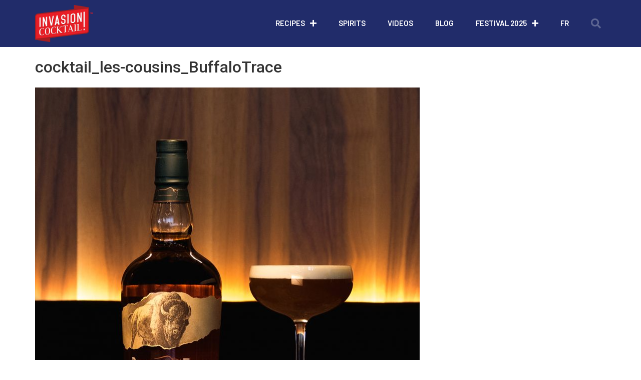

--- FILE ---
content_type: text/html; charset=UTF-8
request_url: https://invasioncocktail.com/en/cocktail_les-cousins_buffalotrace-2/
body_size: 13233
content:
<!doctype html>
<html lang="en-US">
<head>
	<meta charset="UTF-8">
	<meta name="viewport" content="width=device-width, initial-scale=1">
	<link rel="profile" href="https://gmpg.org/xfn/11">
	<meta name='robots' content='index, follow, max-image-preview:large, max-snippet:-1, max-video-preview:-1' />
	<style>img:is([sizes="auto" i], [sizes^="auto," i]) { contain-intrinsic-size: 3000px 1500px }</style>
	<link rel="alternate" hreflang="fr" href="https://invasioncocktail.com/cocktail/sentiers-forestiers/attachment/cocktail_les-cousins_buffalotrace/" />
<link rel="alternate" hreflang="en" href="https://invasioncocktail.com/en/cocktail_les-cousins_buffalotrace-2/" />
<link rel="alternate" hreflang="x-default" href="https://invasioncocktail.com/cocktail/sentiers-forestiers/attachment/cocktail_les-cousins_buffalotrace/" />
<script id="cookieyes" type="text/javascript" src="https://cdn-cookieyes.com/client_data/4f3ff57838f953c49a757f1b/script.js"></script>
	<!-- This site is optimized with the Yoast SEO plugin v26.8 - https://yoast.com/product/yoast-seo-wordpress/ -->
	<title>cocktail_les-cousins_BuffaloTrace &#8211; Invasion cocktail</title>
	<link rel="canonical" href="https://invasioncocktail.com/en/cocktail_les-cousins_buffalotrace-2/" />
	<meta property="og:locale" content="en_US" />
	<meta property="og:type" content="article" />
	<meta property="og:title" content="cocktail_les-cousins_BuffaloTrace &#8211; Invasion cocktail" />
	<meta property="og:url" content="https://invasioncocktail.com/en/cocktail_les-cousins_buffalotrace-2/" />
	<meta property="og:site_name" content="Invasion cocktail" />
	<meta property="article:publisher" content="https://www.facebook.com/invasioncocktailmtl" />
	<meta property="og:image" content="https://invasioncocktail.com/en/cocktail_les-cousins_buffalotrace-2/" />
	<meta property="og:image:width" content="1013" />
	<meta property="og:image:height" content="1013" />
	<meta property="og:image:type" content="image/jpeg" />
	<meta name="twitter:card" content="summary_large_image" />
	<meta name="twitter:site" content="@invasionmtl" />
	<script type="application/ld+json" class="yoast-schema-graph">{"@context":"https://schema.org","@graph":[{"@type":"WebPage","@id":"https://invasioncocktail.com/en/cocktail_les-cousins_buffalotrace-2/","url":"https://invasioncocktail.com/en/cocktail_les-cousins_buffalotrace-2/","name":"cocktail_les-cousins_BuffaloTrace &#8211; Invasion cocktail","isPartOf":{"@id":"https://invasioncocktail.com/en/#website"},"primaryImageOfPage":{"@id":"https://invasioncocktail.com/en/cocktail_les-cousins_buffalotrace-2/#primaryimage"},"image":{"@id":"https://invasioncocktail.com/en/cocktail_les-cousins_buffalotrace-2/#primaryimage"},"thumbnailUrl":"https://invasioncocktail.com/wp-content/uploads/cocktail_les-cousins_BuffaloTrace.jpg","datePublished":"2019-04-13T13:19:19+00:00","breadcrumb":{"@id":"https://invasioncocktail.com/en/cocktail_les-cousins_buffalotrace-2/#breadcrumb"},"inLanguage":"en-US","potentialAction":[{"@type":"ReadAction","target":["https://invasioncocktail.com/en/cocktail_les-cousins_buffalotrace-2/"]}]},{"@type":"ImageObject","inLanguage":"en-US","@id":"https://invasioncocktail.com/en/cocktail_les-cousins_buffalotrace-2/#primaryimage","url":"https://invasioncocktail.com/wp-content/uploads/cocktail_les-cousins_BuffaloTrace.jpg","contentUrl":"https://invasioncocktail.com/wp-content/uploads/cocktail_les-cousins_BuffaloTrace.jpg","width":1013,"height":1013},{"@type":"BreadcrumbList","@id":"https://invasioncocktail.com/en/cocktail_les-cousins_buffalotrace-2/#breadcrumb","itemListElement":[{"@type":"ListItem","position":1,"name":"Accueil","item":"https://invasioncocktail.com/en/"},{"@type":"ListItem","position":2,"name":"cocktail_les-cousins_BuffaloTrace"}]},{"@type":"WebSite","@id":"https://invasioncocktail.com/en/#website","url":"https://invasioncocktail.com/en/","name":"Invasion cocktail","description":"La référence en cocktails, mixologie et spiritueux au Québec","publisher":{"@id":"https://invasioncocktail.com/en/#organization"},"potentialAction":[{"@type":"SearchAction","target":{"@type":"EntryPoint","urlTemplate":"https://invasioncocktail.com/en/?s={search_term_string}"},"query-input":{"@type":"PropertyValueSpecification","valueRequired":true,"valueName":"search_term_string"}}],"inLanguage":"en-US"},{"@type":"Organization","@id":"https://invasioncocktail.com/en/#organization","name":"Invasion cocktail","url":"https://invasioncocktail.com/en/","logo":{"@type":"ImageObject","inLanguage":"en-US","@id":"https://invasioncocktail.com/en/#/schema/logo/image/","url":"https://invasioncocktail.com/wp-content/uploads/favicon-1.png","contentUrl":"https://invasioncocktail.com/wp-content/uploads/favicon-1.png","width":1024,"height":1024,"caption":"Invasion cocktail"},"image":{"@id":"https://invasioncocktail.com/en/#/schema/logo/image/"},"sameAs":["https://www.facebook.com/invasioncocktailmtl","https://x.com/invasionmtl","https://www.instagram.com/invasioncocktail/","https://www.pinterest.ca/Invasioncocktail/","https://www.youtube.com/channel/UCOSrGAV8qSUvk0b0nMuIV4g"]}]}</script>
	<!-- / Yoast SEO plugin. -->


<link rel="alternate" type="application/rss+xml" title="Invasion cocktail &raquo; Feed" href="https://invasioncocktail.com/en/feed/" />
<link rel="alternate" type="application/rss+xml" title="Invasion cocktail &raquo; Comments Feed" href="https://invasioncocktail.com/en/comments/feed/" />
<script>
window._wpemojiSettings = {"baseUrl":"https:\/\/s.w.org\/images\/core\/emoji\/15.0.3\/72x72\/","ext":".png","svgUrl":"https:\/\/s.w.org\/images\/core\/emoji\/15.0.3\/svg\/","svgExt":".svg","source":{"concatemoji":"https:\/\/invasioncocktail.com\/wp-includes\/js\/wp-emoji-release.min.js?ver=6.7.4"}};
/*! This file is auto-generated */
!function(i,n){var o,s,e;function c(e){try{var t={supportTests:e,timestamp:(new Date).valueOf()};sessionStorage.setItem(o,JSON.stringify(t))}catch(e){}}function p(e,t,n){e.clearRect(0,0,e.canvas.width,e.canvas.height),e.fillText(t,0,0);var t=new Uint32Array(e.getImageData(0,0,e.canvas.width,e.canvas.height).data),r=(e.clearRect(0,0,e.canvas.width,e.canvas.height),e.fillText(n,0,0),new Uint32Array(e.getImageData(0,0,e.canvas.width,e.canvas.height).data));return t.every(function(e,t){return e===r[t]})}function u(e,t,n){switch(t){case"flag":return n(e,"\ud83c\udff3\ufe0f\u200d\u26a7\ufe0f","\ud83c\udff3\ufe0f\u200b\u26a7\ufe0f")?!1:!n(e,"\ud83c\uddfa\ud83c\uddf3","\ud83c\uddfa\u200b\ud83c\uddf3")&&!n(e,"\ud83c\udff4\udb40\udc67\udb40\udc62\udb40\udc65\udb40\udc6e\udb40\udc67\udb40\udc7f","\ud83c\udff4\u200b\udb40\udc67\u200b\udb40\udc62\u200b\udb40\udc65\u200b\udb40\udc6e\u200b\udb40\udc67\u200b\udb40\udc7f");case"emoji":return!n(e,"\ud83d\udc26\u200d\u2b1b","\ud83d\udc26\u200b\u2b1b")}return!1}function f(e,t,n){var r="undefined"!=typeof WorkerGlobalScope&&self instanceof WorkerGlobalScope?new OffscreenCanvas(300,150):i.createElement("canvas"),a=r.getContext("2d",{willReadFrequently:!0}),o=(a.textBaseline="top",a.font="600 32px Arial",{});return e.forEach(function(e){o[e]=t(a,e,n)}),o}function t(e){var t=i.createElement("script");t.src=e,t.defer=!0,i.head.appendChild(t)}"undefined"!=typeof Promise&&(o="wpEmojiSettingsSupports",s=["flag","emoji"],n.supports={everything:!0,everythingExceptFlag:!0},e=new Promise(function(e){i.addEventListener("DOMContentLoaded",e,{once:!0})}),new Promise(function(t){var n=function(){try{var e=JSON.parse(sessionStorage.getItem(o));if("object"==typeof e&&"number"==typeof e.timestamp&&(new Date).valueOf()<e.timestamp+604800&&"object"==typeof e.supportTests)return e.supportTests}catch(e){}return null}();if(!n){if("undefined"!=typeof Worker&&"undefined"!=typeof OffscreenCanvas&&"undefined"!=typeof URL&&URL.createObjectURL&&"undefined"!=typeof Blob)try{var e="postMessage("+f.toString()+"("+[JSON.stringify(s),u.toString(),p.toString()].join(",")+"));",r=new Blob([e],{type:"text/javascript"}),a=new Worker(URL.createObjectURL(r),{name:"wpTestEmojiSupports"});return void(a.onmessage=function(e){c(n=e.data),a.terminate(),t(n)})}catch(e){}c(n=f(s,u,p))}t(n)}).then(function(e){for(var t in e)n.supports[t]=e[t],n.supports.everything=n.supports.everything&&n.supports[t],"flag"!==t&&(n.supports.everythingExceptFlag=n.supports.everythingExceptFlag&&n.supports[t]);n.supports.everythingExceptFlag=n.supports.everythingExceptFlag&&!n.supports.flag,n.DOMReady=!1,n.readyCallback=function(){n.DOMReady=!0}}).then(function(){return e}).then(function(){var e;n.supports.everything||(n.readyCallback(),(e=n.source||{}).concatemoji?t(e.concatemoji):e.wpemoji&&e.twemoji&&(t(e.twemoji),t(e.wpemoji)))}))}((window,document),window._wpemojiSettings);
</script>
<style id='wp-emoji-styles-inline-css'>

	img.wp-smiley, img.emoji {
		display: inline !important;
		border: none !important;
		box-shadow: none !important;
		height: 1em !important;
		width: 1em !important;
		margin: 0 0.07em !important;
		vertical-align: -0.1em !important;
		background: none !important;
		padding: 0 !important;
	}
</style>
<link rel='stylesheet' id='wp-block-library-css' href='https://invasioncocktail.com/wp-includes/css/dist/block-library/style.min.css?ver=6.7.4' media='all' />
<link rel='stylesheet' id='mediaelement-css' href='https://invasioncocktail.com/wp-includes/js/mediaelement/mediaelementplayer-legacy.min.css?ver=4.2.17' media='all' />
<link rel='stylesheet' id='wp-mediaelement-css' href='https://invasioncocktail.com/wp-includes/js/mediaelement/wp-mediaelement.min.css?ver=6.7.4' media='all' />
<link rel='stylesheet' id='view_editor_gutenberg_frontend_assets-css' href='https://invasioncocktail.com/wp-content/plugins/wp-views/public/css/views-frontend.css?ver=3.6.18' media='all' />
<style id='view_editor_gutenberg_frontend_assets-inline-css'>
.wpv-sort-list-dropdown.wpv-sort-list-dropdown-style-default > span.wpv-sort-list,.wpv-sort-list-dropdown.wpv-sort-list-dropdown-style-default .wpv-sort-list-item {border-color: #cdcdcd;}.wpv-sort-list-dropdown.wpv-sort-list-dropdown-style-default .wpv-sort-list-item a {color: #444;background-color: #fff;}.wpv-sort-list-dropdown.wpv-sort-list-dropdown-style-default a:hover,.wpv-sort-list-dropdown.wpv-sort-list-dropdown-style-default a:focus {color: #000;background-color: #eee;}.wpv-sort-list-dropdown.wpv-sort-list-dropdown-style-default .wpv-sort-list-item.wpv-sort-list-current a {color: #000;background-color: #eee;}
.wpv-sort-list-dropdown.wpv-sort-list-dropdown-style-default > span.wpv-sort-list,.wpv-sort-list-dropdown.wpv-sort-list-dropdown-style-default .wpv-sort-list-item {border-color: #cdcdcd;}.wpv-sort-list-dropdown.wpv-sort-list-dropdown-style-default .wpv-sort-list-item a {color: #444;background-color: #fff;}.wpv-sort-list-dropdown.wpv-sort-list-dropdown-style-default a:hover,.wpv-sort-list-dropdown.wpv-sort-list-dropdown-style-default a:focus {color: #000;background-color: #eee;}.wpv-sort-list-dropdown.wpv-sort-list-dropdown-style-default .wpv-sort-list-item.wpv-sort-list-current a {color: #000;background-color: #eee;}.wpv-sort-list-dropdown.wpv-sort-list-dropdown-style-grey > span.wpv-sort-list,.wpv-sort-list-dropdown.wpv-sort-list-dropdown-style-grey .wpv-sort-list-item {border-color: #cdcdcd;}.wpv-sort-list-dropdown.wpv-sort-list-dropdown-style-grey .wpv-sort-list-item a {color: #444;background-color: #eeeeee;}.wpv-sort-list-dropdown.wpv-sort-list-dropdown-style-grey a:hover,.wpv-sort-list-dropdown.wpv-sort-list-dropdown-style-grey a:focus {color: #000;background-color: #e5e5e5;}.wpv-sort-list-dropdown.wpv-sort-list-dropdown-style-grey .wpv-sort-list-item.wpv-sort-list-current a {color: #000;background-color: #e5e5e5;}
.wpv-sort-list-dropdown.wpv-sort-list-dropdown-style-default > span.wpv-sort-list,.wpv-sort-list-dropdown.wpv-sort-list-dropdown-style-default .wpv-sort-list-item {border-color: #cdcdcd;}.wpv-sort-list-dropdown.wpv-sort-list-dropdown-style-default .wpv-sort-list-item a {color: #444;background-color: #fff;}.wpv-sort-list-dropdown.wpv-sort-list-dropdown-style-default a:hover,.wpv-sort-list-dropdown.wpv-sort-list-dropdown-style-default a:focus {color: #000;background-color: #eee;}.wpv-sort-list-dropdown.wpv-sort-list-dropdown-style-default .wpv-sort-list-item.wpv-sort-list-current a {color: #000;background-color: #eee;}.wpv-sort-list-dropdown.wpv-sort-list-dropdown-style-grey > span.wpv-sort-list,.wpv-sort-list-dropdown.wpv-sort-list-dropdown-style-grey .wpv-sort-list-item {border-color: #cdcdcd;}.wpv-sort-list-dropdown.wpv-sort-list-dropdown-style-grey .wpv-sort-list-item a {color: #444;background-color: #eeeeee;}.wpv-sort-list-dropdown.wpv-sort-list-dropdown-style-grey a:hover,.wpv-sort-list-dropdown.wpv-sort-list-dropdown-style-grey a:focus {color: #000;background-color: #e5e5e5;}.wpv-sort-list-dropdown.wpv-sort-list-dropdown-style-grey .wpv-sort-list-item.wpv-sort-list-current a {color: #000;background-color: #e5e5e5;}.wpv-sort-list-dropdown.wpv-sort-list-dropdown-style-blue > span.wpv-sort-list,.wpv-sort-list-dropdown.wpv-sort-list-dropdown-style-blue .wpv-sort-list-item {border-color: #0099cc;}.wpv-sort-list-dropdown.wpv-sort-list-dropdown-style-blue .wpv-sort-list-item a {color: #444;background-color: #cbddeb;}.wpv-sort-list-dropdown.wpv-sort-list-dropdown-style-blue a:hover,.wpv-sort-list-dropdown.wpv-sort-list-dropdown-style-blue a:focus {color: #000;background-color: #95bedd;}.wpv-sort-list-dropdown.wpv-sort-list-dropdown-style-blue .wpv-sort-list-item.wpv-sort-list-current a {color: #000;background-color: #95bedd;}
</style>
<style id='global-styles-inline-css'>
:root{--wp--preset--aspect-ratio--square: 1;--wp--preset--aspect-ratio--4-3: 4/3;--wp--preset--aspect-ratio--3-4: 3/4;--wp--preset--aspect-ratio--3-2: 3/2;--wp--preset--aspect-ratio--2-3: 2/3;--wp--preset--aspect-ratio--16-9: 16/9;--wp--preset--aspect-ratio--9-16: 9/16;--wp--preset--color--black: #000000;--wp--preset--color--cyan-bluish-gray: #abb8c3;--wp--preset--color--white: #ffffff;--wp--preset--color--pale-pink: #f78da7;--wp--preset--color--vivid-red: #cf2e2e;--wp--preset--color--luminous-vivid-orange: #ff6900;--wp--preset--color--luminous-vivid-amber: #fcb900;--wp--preset--color--light-green-cyan: #7bdcb5;--wp--preset--color--vivid-green-cyan: #00d084;--wp--preset--color--pale-cyan-blue: #8ed1fc;--wp--preset--color--vivid-cyan-blue: #0693e3;--wp--preset--color--vivid-purple: #9b51e0;--wp--preset--gradient--vivid-cyan-blue-to-vivid-purple: linear-gradient(135deg,rgba(6,147,227,1) 0%,rgb(155,81,224) 100%);--wp--preset--gradient--light-green-cyan-to-vivid-green-cyan: linear-gradient(135deg,rgb(122,220,180) 0%,rgb(0,208,130) 100%);--wp--preset--gradient--luminous-vivid-amber-to-luminous-vivid-orange: linear-gradient(135deg,rgba(252,185,0,1) 0%,rgba(255,105,0,1) 100%);--wp--preset--gradient--luminous-vivid-orange-to-vivid-red: linear-gradient(135deg,rgba(255,105,0,1) 0%,rgb(207,46,46) 100%);--wp--preset--gradient--very-light-gray-to-cyan-bluish-gray: linear-gradient(135deg,rgb(238,238,238) 0%,rgb(169,184,195) 100%);--wp--preset--gradient--cool-to-warm-spectrum: linear-gradient(135deg,rgb(74,234,220) 0%,rgb(151,120,209) 20%,rgb(207,42,186) 40%,rgb(238,44,130) 60%,rgb(251,105,98) 80%,rgb(254,248,76) 100%);--wp--preset--gradient--blush-light-purple: linear-gradient(135deg,rgb(255,206,236) 0%,rgb(152,150,240) 100%);--wp--preset--gradient--blush-bordeaux: linear-gradient(135deg,rgb(254,205,165) 0%,rgb(254,45,45) 50%,rgb(107,0,62) 100%);--wp--preset--gradient--luminous-dusk: linear-gradient(135deg,rgb(255,203,112) 0%,rgb(199,81,192) 50%,rgb(65,88,208) 100%);--wp--preset--gradient--pale-ocean: linear-gradient(135deg,rgb(255,245,203) 0%,rgb(182,227,212) 50%,rgb(51,167,181) 100%);--wp--preset--gradient--electric-grass: linear-gradient(135deg,rgb(202,248,128) 0%,rgb(113,206,126) 100%);--wp--preset--gradient--midnight: linear-gradient(135deg,rgb(2,3,129) 0%,rgb(40,116,252) 100%);--wp--preset--font-size--small: 13px;--wp--preset--font-size--medium: 20px;--wp--preset--font-size--large: 36px;--wp--preset--font-size--x-large: 42px;--wp--preset--spacing--20: 0.44rem;--wp--preset--spacing--30: 0.67rem;--wp--preset--spacing--40: 1rem;--wp--preset--spacing--50: 1.5rem;--wp--preset--spacing--60: 2.25rem;--wp--preset--spacing--70: 3.38rem;--wp--preset--spacing--80: 5.06rem;--wp--preset--shadow--natural: 6px 6px 9px rgba(0, 0, 0, 0.2);--wp--preset--shadow--deep: 12px 12px 50px rgba(0, 0, 0, 0.4);--wp--preset--shadow--sharp: 6px 6px 0px rgba(0, 0, 0, 0.2);--wp--preset--shadow--outlined: 6px 6px 0px -3px rgba(255, 255, 255, 1), 6px 6px rgba(0, 0, 0, 1);--wp--preset--shadow--crisp: 6px 6px 0px rgba(0, 0, 0, 1);}:root { --wp--style--global--content-size: 800px;--wp--style--global--wide-size: 1200px; }:where(body) { margin: 0; }.wp-site-blocks > .alignleft { float: left; margin-right: 2em; }.wp-site-blocks > .alignright { float: right; margin-left: 2em; }.wp-site-blocks > .aligncenter { justify-content: center; margin-left: auto; margin-right: auto; }:where(.wp-site-blocks) > * { margin-block-start: 24px; margin-block-end: 0; }:where(.wp-site-blocks) > :first-child { margin-block-start: 0; }:where(.wp-site-blocks) > :last-child { margin-block-end: 0; }:root { --wp--style--block-gap: 24px; }:root :where(.is-layout-flow) > :first-child{margin-block-start: 0;}:root :where(.is-layout-flow) > :last-child{margin-block-end: 0;}:root :where(.is-layout-flow) > *{margin-block-start: 24px;margin-block-end: 0;}:root :where(.is-layout-constrained) > :first-child{margin-block-start: 0;}:root :where(.is-layout-constrained) > :last-child{margin-block-end: 0;}:root :where(.is-layout-constrained) > *{margin-block-start: 24px;margin-block-end: 0;}:root :where(.is-layout-flex){gap: 24px;}:root :where(.is-layout-grid){gap: 24px;}.is-layout-flow > .alignleft{float: left;margin-inline-start: 0;margin-inline-end: 2em;}.is-layout-flow > .alignright{float: right;margin-inline-start: 2em;margin-inline-end: 0;}.is-layout-flow > .aligncenter{margin-left: auto !important;margin-right: auto !important;}.is-layout-constrained > .alignleft{float: left;margin-inline-start: 0;margin-inline-end: 2em;}.is-layout-constrained > .alignright{float: right;margin-inline-start: 2em;margin-inline-end: 0;}.is-layout-constrained > .aligncenter{margin-left: auto !important;margin-right: auto !important;}.is-layout-constrained > :where(:not(.alignleft):not(.alignright):not(.alignfull)){max-width: var(--wp--style--global--content-size);margin-left: auto !important;margin-right: auto !important;}.is-layout-constrained > .alignwide{max-width: var(--wp--style--global--wide-size);}body .is-layout-flex{display: flex;}.is-layout-flex{flex-wrap: wrap;align-items: center;}.is-layout-flex > :is(*, div){margin: 0;}body .is-layout-grid{display: grid;}.is-layout-grid > :is(*, div){margin: 0;}body{padding-top: 0px;padding-right: 0px;padding-bottom: 0px;padding-left: 0px;}a:where(:not(.wp-element-button)){text-decoration: underline;}:root :where(.wp-element-button, .wp-block-button__link){background-color: #32373c;border-width: 0;color: #fff;font-family: inherit;font-size: inherit;line-height: inherit;padding: calc(0.667em + 2px) calc(1.333em + 2px);text-decoration: none;}.has-black-color{color: var(--wp--preset--color--black) !important;}.has-cyan-bluish-gray-color{color: var(--wp--preset--color--cyan-bluish-gray) !important;}.has-white-color{color: var(--wp--preset--color--white) !important;}.has-pale-pink-color{color: var(--wp--preset--color--pale-pink) !important;}.has-vivid-red-color{color: var(--wp--preset--color--vivid-red) !important;}.has-luminous-vivid-orange-color{color: var(--wp--preset--color--luminous-vivid-orange) !important;}.has-luminous-vivid-amber-color{color: var(--wp--preset--color--luminous-vivid-amber) !important;}.has-light-green-cyan-color{color: var(--wp--preset--color--light-green-cyan) !important;}.has-vivid-green-cyan-color{color: var(--wp--preset--color--vivid-green-cyan) !important;}.has-pale-cyan-blue-color{color: var(--wp--preset--color--pale-cyan-blue) !important;}.has-vivid-cyan-blue-color{color: var(--wp--preset--color--vivid-cyan-blue) !important;}.has-vivid-purple-color{color: var(--wp--preset--color--vivid-purple) !important;}.has-black-background-color{background-color: var(--wp--preset--color--black) !important;}.has-cyan-bluish-gray-background-color{background-color: var(--wp--preset--color--cyan-bluish-gray) !important;}.has-white-background-color{background-color: var(--wp--preset--color--white) !important;}.has-pale-pink-background-color{background-color: var(--wp--preset--color--pale-pink) !important;}.has-vivid-red-background-color{background-color: var(--wp--preset--color--vivid-red) !important;}.has-luminous-vivid-orange-background-color{background-color: var(--wp--preset--color--luminous-vivid-orange) !important;}.has-luminous-vivid-amber-background-color{background-color: var(--wp--preset--color--luminous-vivid-amber) !important;}.has-light-green-cyan-background-color{background-color: var(--wp--preset--color--light-green-cyan) !important;}.has-vivid-green-cyan-background-color{background-color: var(--wp--preset--color--vivid-green-cyan) !important;}.has-pale-cyan-blue-background-color{background-color: var(--wp--preset--color--pale-cyan-blue) !important;}.has-vivid-cyan-blue-background-color{background-color: var(--wp--preset--color--vivid-cyan-blue) !important;}.has-vivid-purple-background-color{background-color: var(--wp--preset--color--vivid-purple) !important;}.has-black-border-color{border-color: var(--wp--preset--color--black) !important;}.has-cyan-bluish-gray-border-color{border-color: var(--wp--preset--color--cyan-bluish-gray) !important;}.has-white-border-color{border-color: var(--wp--preset--color--white) !important;}.has-pale-pink-border-color{border-color: var(--wp--preset--color--pale-pink) !important;}.has-vivid-red-border-color{border-color: var(--wp--preset--color--vivid-red) !important;}.has-luminous-vivid-orange-border-color{border-color: var(--wp--preset--color--luminous-vivid-orange) !important;}.has-luminous-vivid-amber-border-color{border-color: var(--wp--preset--color--luminous-vivid-amber) !important;}.has-light-green-cyan-border-color{border-color: var(--wp--preset--color--light-green-cyan) !important;}.has-vivid-green-cyan-border-color{border-color: var(--wp--preset--color--vivid-green-cyan) !important;}.has-pale-cyan-blue-border-color{border-color: var(--wp--preset--color--pale-cyan-blue) !important;}.has-vivid-cyan-blue-border-color{border-color: var(--wp--preset--color--vivid-cyan-blue) !important;}.has-vivid-purple-border-color{border-color: var(--wp--preset--color--vivid-purple) !important;}.has-vivid-cyan-blue-to-vivid-purple-gradient-background{background: var(--wp--preset--gradient--vivid-cyan-blue-to-vivid-purple) !important;}.has-light-green-cyan-to-vivid-green-cyan-gradient-background{background: var(--wp--preset--gradient--light-green-cyan-to-vivid-green-cyan) !important;}.has-luminous-vivid-amber-to-luminous-vivid-orange-gradient-background{background: var(--wp--preset--gradient--luminous-vivid-amber-to-luminous-vivid-orange) !important;}.has-luminous-vivid-orange-to-vivid-red-gradient-background{background: var(--wp--preset--gradient--luminous-vivid-orange-to-vivid-red) !important;}.has-very-light-gray-to-cyan-bluish-gray-gradient-background{background: var(--wp--preset--gradient--very-light-gray-to-cyan-bluish-gray) !important;}.has-cool-to-warm-spectrum-gradient-background{background: var(--wp--preset--gradient--cool-to-warm-spectrum) !important;}.has-blush-light-purple-gradient-background{background: var(--wp--preset--gradient--blush-light-purple) !important;}.has-blush-bordeaux-gradient-background{background: var(--wp--preset--gradient--blush-bordeaux) !important;}.has-luminous-dusk-gradient-background{background: var(--wp--preset--gradient--luminous-dusk) !important;}.has-pale-ocean-gradient-background{background: var(--wp--preset--gradient--pale-ocean) !important;}.has-electric-grass-gradient-background{background: var(--wp--preset--gradient--electric-grass) !important;}.has-midnight-gradient-background{background: var(--wp--preset--gradient--midnight) !important;}.has-small-font-size{font-size: var(--wp--preset--font-size--small) !important;}.has-medium-font-size{font-size: var(--wp--preset--font-size--medium) !important;}.has-large-font-size{font-size: var(--wp--preset--font-size--large) !important;}.has-x-large-font-size{font-size: var(--wp--preset--font-size--x-large) !important;}
:root :where(.wp-block-pullquote){font-size: 1.5em;line-height: 1.6;}
</style>
<link rel='stylesheet' id='wpml-legacy-horizontal-list-0-css' href='https://invasioncocktail.com/wp-content/plugins/sitepress-multilingual-cms/templates/language-switchers/legacy-list-horizontal/style.min.css?ver=1' media='all' />
<link rel='stylesheet' id='wpml-menu-item-0-css' href='https://invasioncocktail.com/wp-content/plugins/sitepress-multilingual-cms/templates/language-switchers/menu-item/style.min.css?ver=1' media='all' />
<link rel='stylesheet' id='hello-elementor-css' href='https://invasioncocktail.com/wp-content/themes/hello-elementor/style.min.css?ver=3.3.0' media='all' />
<link rel='stylesheet' id='hello-elementor-theme-style-css' href='https://invasioncocktail.com/wp-content/themes/hello-elementor/theme.min.css?ver=3.3.0' media='all' />
<link rel='stylesheet' id='hello-elementor-header-footer-css' href='https://invasioncocktail.com/wp-content/themes/hello-elementor/header-footer.min.css?ver=3.3.0' media='all' />
<link rel='stylesheet' id='toolset_bootstrap_styles-css' href='https://invasioncocktail.com/wp-content/plugins/wp-views/vendor/toolset/toolset-common/res/lib/bootstrap3/css/bootstrap.css?ver=4.4.8' media='screen' />
<link rel='stylesheet' id='elementor-icons-css' href='https://invasioncocktail.com/wp-content/plugins/elementor/assets/lib/eicons/css/elementor-icons.min.css?ver=5.23.0' media='all' />
<link rel='stylesheet' id='elementor-frontend-css' href='https://invasioncocktail.com/wp-content/plugins/elementor/assets/css/frontend.min.css?ver=3.16.4' media='all' />
<link rel='stylesheet' id='swiper-css' href='https://invasioncocktail.com/wp-content/plugins/elementor/assets/lib/swiper/css/swiper.min.css?ver=5.3.6' media='all' />
<link rel='stylesheet' id='elementor-post-3509-css' href='https://invasioncocktail.com/wp-content/uploads/elementor/css/post-3509.css?ver=1757702406' media='all' />
<link rel='stylesheet' id='elementor-pro-css' href='https://invasioncocktail.com/wp-content/plugins/elementor-pro/assets/css/frontend.min.css?ver=3.16.2' media='all' />
<link rel='stylesheet' id='font-awesome-5-all-css' href='https://invasioncocktail.com/wp-content/plugins/elementor/assets/lib/font-awesome/css/all.min.css?ver=3.16.4' media='all' />
<link rel='stylesheet' id='font-awesome-4-shim-css' href='https://invasioncocktail.com/wp-content/plugins/elementor/assets/lib/font-awesome/css/v4-shims.min.css?ver=3.16.4' media='all' />
<link rel='stylesheet' id='elementor-global-css' href='https://invasioncocktail.com/wp-content/uploads/elementor/css/global.css?ver=1757702406' media='all' />
<link rel='stylesheet' id='elementor-post-113-css' href='https://invasioncocktail.com/wp-content/uploads/elementor/css/post-113.css?ver=1757702423' media='all' />
<link rel='stylesheet' id='elementor-post-114-css' href='https://invasioncocktail.com/wp-content/uploads/elementor/css/post-114.css?ver=1757702424' media='all' />
<link rel='stylesheet' id='hello-elementor-child-style-css' href='https://invasioncocktail.com/wp-content/themes/hello-theme-child-master/style.css?ver=1.0.0' media='all' />
<link rel='stylesheet' id='google-fonts-1-css' href='https://fonts.googleapis.com/css?family=Roboto%3A100%2C100italic%2C200%2C200italic%2C300%2C300italic%2C400%2C400italic%2C500%2C500italic%2C600%2C600italic%2C700%2C700italic%2C800%2C800italic%2C900%2C900italic%7CRoboto+Slab%3A100%2C100italic%2C200%2C200italic%2C300%2C300italic%2C400%2C400italic%2C500%2C500italic%2C600%2C600italic%2C700%2C700italic%2C800%2C800italic%2C900%2C900italic%7CBarlow%3A100%2C100italic%2C200%2C200italic%2C300%2C300italic%2C400%2C400italic%2C500%2C500italic%2C600%2C600italic%2C700%2C700italic%2C800%2C800italic%2C900%2C900italic%7CMontserrat%3A100%2C100italic%2C200%2C200italic%2C300%2C300italic%2C400%2C400italic%2C500%2C500italic%2C600%2C600italic%2C700%2C700italic%2C800%2C800italic%2C900%2C900italic&#038;display=auto&#038;ver=6.7.4' media='all' />
<link rel='stylesheet' id='elementor-icons-shared-0-css' href='https://invasioncocktail.com/wp-content/plugins/elementor/assets/lib/font-awesome/css/fontawesome.min.css?ver=5.15.3' media='all' />
<link rel='stylesheet' id='elementor-icons-fa-solid-css' href='https://invasioncocktail.com/wp-content/plugins/elementor/assets/lib/font-awesome/css/solid.min.css?ver=5.15.3' media='all' />
<link rel='stylesheet' id='elementor-icons-fa-brands-css' href='https://invasioncocktail.com/wp-content/plugins/elementor/assets/lib/font-awesome/css/brands.min.css?ver=5.15.3' media='all' />
<link rel="preconnect" href="https://fonts.gstatic.com/" crossorigin><script src="https://invasioncocktail.com/wp-content/plugins/wp-views/vendor/toolset/common-es/public/toolset-common-es-frontend.js?ver=174000" id="toolset-common-es-frontend-js"></script>
<script src="https://invasioncocktail.com/wp-includes/js/jquery/jquery.min.js?ver=3.7.1" id="jquery-core-js"></script>
<script src="https://invasioncocktail.com/wp-includes/js/jquery/jquery-migrate.min.js?ver=3.4.1" id="jquery-migrate-js"></script>
<script src="https://invasioncocktail.com/wp-content/plugins/elementor/assets/lib/font-awesome/js/v4-shims.min.js?ver=3.16.4" id="font-awesome-4-shim-js"></script>
<link rel="https://api.w.org/" href="https://invasioncocktail.com/en/wp-json/" /><link rel="alternate" title="JSON" type="application/json" href="https://invasioncocktail.com/en/wp-json/wp/v2/media/909" /><link rel="EditURI" type="application/rsd+xml" title="RSD" href="https://invasioncocktail.com/xmlrpc.php?rsd" />
<meta name="generator" content="WordPress 6.7.4" />
<link rel='shortlink' href='https://invasioncocktail.com/en/?p=909' />
<link rel="alternate" title="oEmbed (JSON)" type="application/json+oembed" href="https://invasioncocktail.com/en/wp-json/oembed/1.0/embed?url=https%3A%2F%2Finvasioncocktail.com%2Fen%2Fcocktail_les-cousins_buffalotrace-2%2F" />
<link rel="alternate" title="oEmbed (XML)" type="text/xml+oembed" href="https://invasioncocktail.com/en/wp-json/oembed/1.0/embed?url=https%3A%2F%2Finvasioncocktail.com%2Fen%2Fcocktail_les-cousins_buffalotrace-2%2F&#038;format=xml" />
<meta name="generator" content="WPML ver:4.7.1 stt:1,4;" />
<!-- Global site tag (gtag.js) 2023-10-24 -->
<script async src="https://www.googletagmanager.com/gtag/js?id=G-MXQ6Z2YKYC"></script>
<script>
  window.dataLayer = window.dataLayer || [];
  function gtag(){dataLayer.push(arguments);}
  gtag('js', new Date());
  gtag('config', 'UA-97575729-1');
  gtag('config', 'G-MXQ6Z2YKYC');
</script>
<meta name="facebook-domain-verification" content="q4mx5pnb0o7521t0b0wu9ronnxd8wp" />
<!-- Facebook test -->
<script>
  window.fbAsyncInit = function() {
    FB.init({
      appId      : '356107428755786',
      cookie     : true,
      xfbml      : true,
      version    : 'v9.0'
    });
      
    FB.AppEvents.logPageView();   
      
  };

  (function(d, s, id){
     var js, fjs = d.getElementsByTagName(s)[0];
     if (d.getElementById(id)) {return;}
     js = d.createElement(s); js.id = id;
     js.src = "https://connect.facebook.net/en_US/sdk.js";
     fjs.parentNode.insertBefore(js, fjs);
   }(document, 'script', 'facebook-jssdk'));
</script>


<!-- Facebook pixel -->
<script>
  !function(f,b,e,v,n,t,s)
  {if(f.fbq)return;n=f.fbq=function(){n.callMethod?
  n.callMethod.apply(n,arguments):n.queue.push(arguments)};
  if(!f._fbq)f._fbq=n;n.push=n;n.loaded=!0;n.version='2.0';
  n.queue=[];t=b.createElement(e);t.async=!0;
  t.src=v;s=b.getElementsByTagName(e)[0];
  s.parentNode.insertBefore(t,s)}(window, document,'script',
  'https://connect.facebook.net/en_US/fbevents.js');
  fbq('init', '284658148822555');
  fbq('track', 'PageView');
</script>
<noscript><img height="1" width="1" style="display:none"
  src="https://www.facebook.com/tr?id=284658148822555&ev=PageView&noscript=1"
/></noscript>
<meta name="generator" content="Elementor 3.16.4; features: e_dom_optimization, e_optimized_assets_loading, additional_custom_breakpoints; settings: css_print_method-external, google_font-enabled, font_display-auto">
<meta property="fb:app_id" content="356107428755786" /> <script> window.addEventListener("load",function(){ var c={script:false,link:false}; function ls(s) { if(!['script','link'].includes(s)||c[s]){return;}c[s]=true; var d=document,f=d.getElementsByTagName(s)[0],j=d.createElement(s); if(s==='script'){j.async=true;j.src='https://invasioncocktail.com/wp-content/plugins/wp-views/vendor/toolset/blocks/public/js/frontend.js?v=1.6.14';}else{ j.rel='stylesheet';j.href='https://invasioncocktail.com/wp-content/plugins/wp-views/vendor/toolset/blocks/public/css/style.css?v=1.6.14';} f.parentNode.insertBefore(j, f); }; function ex(){ls('script');ls('link')} window.addEventListener("scroll", ex, {once: true}); if (('IntersectionObserver' in window) && ('IntersectionObserverEntry' in window) && ('intersectionRatio' in window.IntersectionObserverEntry.prototype)) { var i = 0, fb = document.querySelectorAll("[class^='tb-']"), o = new IntersectionObserver(es => { es.forEach(e => { o.unobserve(e.target); if (e.intersectionRatio > 0) { ex();o.disconnect();}else{ i++;if(fb.length>i){o.observe(fb[i])}} }) }); if (fb.length) { o.observe(fb[i]) } } }) </script>
	<noscript>
		<link rel="stylesheet" href="https://invasioncocktail.com/wp-content/plugins/wp-views/vendor/toolset/blocks/public/css/style.css">
	</noscript><link rel="icon" href="https://invasioncocktail.com/wp-content/uploads/cropped-android-chrome-512x512-32x32.png" sizes="32x32" />
<link rel="icon" href="https://invasioncocktail.com/wp-content/uploads/cropped-android-chrome-512x512-192x192.png" sizes="192x192" />
<link rel="apple-touch-icon" href="https://invasioncocktail.com/wp-content/uploads/cropped-android-chrome-512x512-180x180.png" />
<meta name="msapplication-TileImage" content="https://invasioncocktail.com/wp-content/uploads/cropped-android-chrome-512x512-270x270.png" />
</head>
<body class="attachment attachment-template-default single single-attachment postid-909 attachmentid-909 attachment-jpeg wp-embed-responsive theme-default elementor-default elementor-kit-3509">


<a class="skip-link screen-reader-text" href="#content">Skip to content</a>

		<div data-elementor-type="header" data-elementor-id="113" class="elementor elementor-113 elementor-21 elementor-location-header" data-elementor-post-type="elementor_library">
								<section class="elementor-section elementor-top-section elementor-element elementor-element-1975 elementor-section-content-middle elementor-section-boxed elementor-section-height-default elementor-section-height-default" data-id="1975" data-element_type="section" id="up" data-settings="{&quot;background_background&quot;:&quot;classic&quot;}">
						<div class="elementor-container elementor-column-gap-no">
					<div class="elementor-column elementor-col-25 elementor-top-column elementor-element elementor-element-3480" data-id="3480" data-element_type="column">
			<div class="elementor-widget-wrap elementor-element-populated">
								<div class="elementor-element elementor-element-7e09061 elementor-widget elementor-widget-image" data-id="7e09061" data-element_type="widget" data-widget_type="image.default">
				<div class="elementor-widget-container">
																<a href="https://invasioncocktail.com/en/">
							<img width="300" height="193" src="https://invasioncocktail.com/wp-content/uploads/logo-invasioncocktail-2021.png" class="attachment-medium size-medium wp-image-5614" alt="" />								</a>
															</div>
				</div>
					</div>
		</div>
				<div class="elementor-column elementor-col-50 elementor-top-column elementor-element elementor-element-1efe" data-id="1efe" data-element_type="column">
			<div class="elementor-widget-wrap elementor-element-populated">
								<div class="elementor-element elementor-element-ab9 elementor-nav-menu__align-right elementor-nav-menu--stretch elementor-nav-menu--dropdown-mobile navprin elementor-nav-menu__text-align-aside elementor-nav-menu--toggle elementor-nav-menu--burger elementor-widget elementor-widget-nav-menu" data-id="ab9" data-element_type="widget" data-settings="{&quot;full_width&quot;:&quot;stretch&quot;,&quot;submenu_icon&quot;:{&quot;value&quot;:&quot;&lt;i class=\&quot;fas fa-plus\&quot;&gt;&lt;\/i&gt;&quot;,&quot;library&quot;:&quot;fa-solid&quot;},&quot;layout&quot;:&quot;horizontal&quot;,&quot;toggle&quot;:&quot;burger&quot;}" data-widget_type="nav-menu.default">
				<div class="elementor-widget-container">
						<nav class="elementor-nav-menu--main elementor-nav-menu__container elementor-nav-menu--layout-horizontal e--pointer-background e--animation-fade">
				<ul id="menu-1-ab9" class="elementor-nav-menu"><li class="menu-item menu-item-type-custom menu-item-object-custom menu-item-has-children menu-item-6708"><a href="#" class="elementor-item elementor-item-anchor">Recipes</a>
<ul class="sub-menu elementor-nav-menu--dropdown">
	<li class="menu-item menu-item-type-post_type menu-item-object-page menu-item-3467"><a href="https://invasioncocktail.com/en/cocktails/" class="elementor-sub-item">Cocktail recipes</a></li>
	<li class="menu-item menu-item-type-post_type menu-item-object-page menu-item-6713"><a href="https://invasioncocktail.com/en/syrup-recipes/" class="elementor-sub-item">Syrup recipes</a></li>
</ul>
</li>
<li class="menu-item menu-item-type-post_type menu-item-object-page menu-item-3468"><a href="https://invasioncocktail.com/en/featured-spirits/" class="elementor-item">Spirits</a></li>
<li class="menu-item menu-item-type-post_type menu-item-object-page menu-item-3831"><a href="https://invasioncocktail.com/en/videos/" class="elementor-item">Videos</a></li>
<li class="menu-item menu-item-type-post_type menu-item-object-page menu-item-3843"><a href="https://invasioncocktail.com/en/blog/" class="elementor-item">Blog</a></li>
<li class="menu-item menu-item-type-custom menu-item-object-custom menu-item-has-children menu-item-8712"><a href="https://invasioncocktail.com/2025/en/" class="elementor-item">Festival 2025</a>
<ul class="sub-menu elementor-nav-menu--dropdown">
	<li class="menu-item menu-item-type-custom menu-item-object-custom menu-item-10722"><a href="https://invasioncocktail.com/2025/en/" class="elementor-sub-item">Festival&#8217;s website</a></li>
	<li class="menu-item menu-item-type-custom menu-item-object-custom menu-item-10723"><a href="https://lepointdevente.com/billets/invasioncocktail" class="elementor-sub-item">Buy your ticket</a></li>
</ul>
</li>
<li class="menu-item wpml-ls-slot-83 wpml-ls-item wpml-ls-item-fr wpml-ls-menu-item wpml-ls-first-item wpml-ls-last-item menu-item-type-wpml_ls_menu_item menu-item-object-wpml_ls_menu_item menu-item-wpml-ls-83-fr"><a href="https://invasioncocktail.com/cocktail/sentiers-forestiers/attachment/cocktail_les-cousins_buffalotrace/" title="Switch to FR" class="elementor-item"><span class="wpml-ls-native" lang="fr">FR</span></a></li>
</ul>			</nav>
					<div class="elementor-menu-toggle" role="button" tabindex="0" aria-label="Menu Toggle" aria-expanded="false">
			<i aria-hidden="true" role="presentation" class="elementor-menu-toggle__icon--open eicon-menu-bar"></i><i aria-hidden="true" role="presentation" class="elementor-menu-toggle__icon--close eicon-close"></i>			<span class="elementor-screen-only">Menu</span>
		</div>
					<nav class="elementor-nav-menu--dropdown elementor-nav-menu__container" aria-hidden="true">
				<ul id="menu-2-ab9" class="elementor-nav-menu"><li class="menu-item menu-item-type-custom menu-item-object-custom menu-item-has-children menu-item-6708"><a href="#" class="elementor-item elementor-item-anchor" tabindex="-1">Recipes</a>
<ul class="sub-menu elementor-nav-menu--dropdown">
	<li class="menu-item menu-item-type-post_type menu-item-object-page menu-item-3467"><a href="https://invasioncocktail.com/en/cocktails/" class="elementor-sub-item" tabindex="-1">Cocktail recipes</a></li>
	<li class="menu-item menu-item-type-post_type menu-item-object-page menu-item-6713"><a href="https://invasioncocktail.com/en/syrup-recipes/" class="elementor-sub-item" tabindex="-1">Syrup recipes</a></li>
</ul>
</li>
<li class="menu-item menu-item-type-post_type menu-item-object-page menu-item-3468"><a href="https://invasioncocktail.com/en/featured-spirits/" class="elementor-item" tabindex="-1">Spirits</a></li>
<li class="menu-item menu-item-type-post_type menu-item-object-page menu-item-3831"><a href="https://invasioncocktail.com/en/videos/" class="elementor-item" tabindex="-1">Videos</a></li>
<li class="menu-item menu-item-type-post_type menu-item-object-page menu-item-3843"><a href="https://invasioncocktail.com/en/blog/" class="elementor-item" tabindex="-1">Blog</a></li>
<li class="menu-item menu-item-type-custom menu-item-object-custom menu-item-has-children menu-item-8712"><a href="https://invasioncocktail.com/2025/en/" class="elementor-item" tabindex="-1">Festival 2025</a>
<ul class="sub-menu elementor-nav-menu--dropdown">
	<li class="menu-item menu-item-type-custom menu-item-object-custom menu-item-10722"><a href="https://invasioncocktail.com/2025/en/" class="elementor-sub-item" tabindex="-1">Festival&#8217;s website</a></li>
	<li class="menu-item menu-item-type-custom menu-item-object-custom menu-item-10723"><a href="https://lepointdevente.com/billets/invasioncocktail" class="elementor-sub-item" tabindex="-1">Buy your ticket</a></li>
</ul>
</li>
<li class="menu-item wpml-ls-slot-83 wpml-ls-item wpml-ls-item-fr wpml-ls-menu-item wpml-ls-first-item wpml-ls-last-item menu-item-type-wpml_ls_menu_item menu-item-object-wpml_ls_menu_item menu-item-wpml-ls-83-fr"><a href="https://invasioncocktail.com/cocktail/sentiers-forestiers/attachment/cocktail_les-cousins_buffalotrace/" title="Switch to FR" class="elementor-item" tabindex="-1"><span class="wpml-ls-native" lang="fr">FR</span></a></li>
</ul>			</nav>
				</div>
				</div>
					</div>
		</div>
				<div class="elementor-column elementor-col-25 elementor-top-column elementor-element elementor-element-18ac" data-id="18ac" data-element_type="column">
			<div class="elementor-widget-wrap elementor-element-populated">
								<div class="elementor-element elementor-element-465f elementor-search-form--skin-full_screen elementor-widget elementor-widget-search-form" data-id="465f" data-element_type="widget" data-settings="{&quot;skin&quot;:&quot;full_screen&quot;}" data-widget_type="search-form.default">
				<div class="elementor-widget-container">
					<form class="elementor-search-form" action="https://invasioncocktail.com/en/" method="get" role="search">
									<div class="elementor-search-form__toggle" tabindex="0" role="button">
				<i aria-hidden="true" class="fas fa-search"></i>				<span class="elementor-screen-only">Search</span>
			</div>
						<div class="elementor-search-form__container">
				<label class="elementor-screen-only" for="elementor-search-form-465f">Search</label>

				
				<input id="elementor-search-form-465f" placeholder="Recherche..." class="elementor-search-form__input" type="search" name="s" value="">
				<input type='hidden' name='lang' value='en' />
				
								<div class="dialog-lightbox-close-button dialog-close-button" role="button" tabindex="0">
					<i aria-hidden="true" class="eicon-close"></i>					<span class="elementor-screen-only">Close this search box.</span>
				</div>
							</div>
		</form>
				</div>
				</div>
					</div>
		</div>
							</div>
		</section>
						</div>
		
<main id="content" class="site-main post-909 attachment type-attachment status-inherit hentry">

			<div class="page-header">
			<h1 class="entry-title">cocktail_les-cousins_BuffaloTrace</h1>		</div>
	
	<div class="page-content">
		<p class="attachment"><a href='https://invasioncocktail.com/wp-content/uploads/cocktail_les-cousins_BuffaloTrace.jpg'><img decoding="async" width="768" height="768" src="https://invasioncocktail.com/wp-content/uploads/cocktail_les-cousins_BuffaloTrace-768x768.jpg" class="attachment-medium size-medium" alt="" srcset="https://invasioncocktail.com/wp-content/uploads/cocktail_les-cousins_BuffaloTrace-768x768.jpg 768w, https://invasioncocktail.com/wp-content/uploads/cocktail_les-cousins_BuffaloTrace-300x300.jpg 300w, https://invasioncocktail.com/wp-content/uploads/cocktail_les-cousins_BuffaloTrace.jpg 1013w" sizes="(max-width: 768px) 100vw, 768px" /></a></p>

		
			</div>

	
</main>

			<div data-elementor-type="footer" data-elementor-id="114" class="elementor elementor-114 elementor-41 elementor-location-footer" data-elementor-post-type="elementor_library">
								<section class="elementor-section elementor-top-section elementor-element elementor-element-7abcbcbd elementor-section-full_width elementor-section-content-bottom elementor-section-height-default elementor-section-height-default" data-id="7abcbcbd" data-element_type="section">
						<div class="elementor-container elementor-column-gap-default">
					<div class="elementor-column elementor-col-100 elementor-top-column elementor-element elementor-element-11505520" data-id="11505520" data-element_type="column">
			<div class="elementor-widget-wrap elementor-element-populated">
								<div class="elementor-element elementor-element-28e5616f elementor-align-right elementor-widget__width-auto elementor-widget elementor-widget-button" data-id="28e5616f" data-element_type="widget" data-widget_type="button.default">
				<div class="elementor-widget-container">
					<div class="elementor-button-wrapper">
			<a class="elementor-button elementor-button-link elementor-size-xs" href="#up">
						<span class="elementor-button-content-wrapper">
						<span class="elementor-button-icon elementor-align-icon-left">
				<svg xmlns="http://www.w3.org/2000/svg" id="a2a9b6bb-809f-403b-bb2f-2dff78fd7fe9" data-name="b385ca18-4b85-46d4-bb4b-571c73a19812" width="18.1738" height="30.1341" viewBox="0 0 18.1738 30.1341"><title>arrow-up</title><path d="M8.4829.25.2616,8.4717a.8482.8482,0,0,0-.261.601L0,9.0874a.8526.8526,0,0,0,.2409.5956.8642.8642,0,0,0,1.2221.0106l.0079-.0079L8.232,2.9239V29.2682a.8566.8566,0,1,0,1.7131.0185c0-.0062,0-.0123,0-.0185V2.9239L16.7042,9.683a.8575.8575,0,0,0,1.2113.0214.8462.8462,0,0,0,.2583-.61.8951.8951,0,0,0-.2556-.621L9.6942.25A.8587.8587,0,0,0,8.4829.25Z"></path></svg>			</span>
						<span class="elementor-button-text"></span>
		</span>
					</a>
		</div>
				</div>
				</div>
					</div>
		</div>
							</div>
		</section>
				<section class="elementor-section elementor-top-section elementor-element elementor-element-894b9a5 elementor-section-height-min-height elementor-section-full_width elementor-section-content-top elementor-section-height-default elementor-section-items-middle" data-id="894b9a5" data-element_type="section" data-settings="{&quot;background_background&quot;:&quot;classic&quot;}">
							<div class="elementor-background-overlay"></div>
							<div class="elementor-container elementor-column-gap-no">
					<div class="elementor-column elementor-col-33 elementor-top-column elementor-element elementor-element-3de4c60e" data-id="3de4c60e" data-element_type="column">
			<div class="elementor-widget-wrap elementor-element-populated">
								<div class="elementor-element elementor-element-35a8229 elementor-widget elementor-widget-image" data-id="35a8229" data-element_type="widget" data-widget_type="image.default">
				<div class="elementor-widget-container">
															<img width="300" height="193" src="https://invasioncocktail.com/wp-content/uploads/logo-invasioncocktail-2021.png" class="attachment-medium size-medium wp-image-5614" alt="" loading="lazy" />															</div>
				</div>
				<div class="elementor-element elementor-element-c2f7cbc elementor-shape-square e-grid-align-left e-grid-align-mobile-center elementor-grid-tablet-3 elementor-grid-0 elementor-widget elementor-widget-social-icons" data-id="c2f7cbc" data-element_type="widget" data-widget_type="social-icons.default">
				<div class="elementor-widget-container">
					<div class="elementor-social-icons-wrapper elementor-grid">
							<span class="elementor-grid-item">
					<a class="elementor-icon elementor-social-icon elementor-social-icon-facebook-f elementor-repeater-item-fc6bbfb" href="https://www.facebook.com/invasioncocktail" target="_blank">
						<span class="elementor-screen-only">Facebook-f</span>
						<i class="fab fa-facebook-f"></i>					</a>
				</span>
							<span class="elementor-grid-item">
					<a class="elementor-icon elementor-social-icon elementor-social-icon-instagram elementor-repeater-item-af3212b" href="https://www.instagram.com/invasioncocktail/" target="_blank">
						<span class="elementor-screen-only">Instagram</span>
						<i class="fab fa-instagram"></i>					</a>
				</span>
							<span class="elementor-grid-item">
					<a class="elementor-icon elementor-social-icon elementor-social-icon-youtube elementor-repeater-item-bc85f86" href="https://www.youtube.com/channel/UCOSrGAV8qSUvk0b0nMuIV4g" target="_blank">
						<span class="elementor-screen-only">Youtube</span>
						<i class="fab fa-youtube"></i>					</a>
				</span>
					</div>
				</div>
				</div>
					</div>
		</div>
				<div class="elementor-column elementor-col-33 elementor-top-column elementor-element elementor-element-e8ee83c" data-id="e8ee83c" data-element_type="column">
			<div class="elementor-widget-wrap elementor-element-populated">
								<div class="elementor-element elementor-element-235944d elementor-nav-menu__align-left elementor-nav-menu--dropdown-none elementor-widget elementor-widget-nav-menu" data-id="235944d" data-element_type="widget" data-settings="{&quot;layout&quot;:&quot;vertical&quot;,&quot;submenu_icon&quot;:{&quot;value&quot;:&quot;&lt;i class=\&quot;fas fa-caret-down\&quot;&gt;&lt;\/i&gt;&quot;,&quot;library&quot;:&quot;fa-solid&quot;}}" data-widget_type="nav-menu.default">
				<div class="elementor-widget-container">
						<nav class="elementor-nav-menu--main elementor-nav-menu__container elementor-nav-menu--layout-vertical e--pointer-background e--animation-fade">
				<ul id="menu-1-235944d" class="elementor-nav-menu sm-vertical"><li class="menu-item menu-item-type-post_type menu-item-object-page menu-item-167"><a href="https://invasioncocktail.com/en/about-us/" class="elementor-item">About us</a></li>
<li class="menu-item menu-item-type-post_type menu-item-object-page menu-item-164"><a href="https://invasioncocktail.com/en/contact/" class="elementor-item">Contact</a></li>
<li class="menu-item menu-item-type-post_type menu-item-object-page menu-item-3470"><a href="https://invasioncocktail.com/en/partnership/" class="elementor-item">Partnership</a></li>
<li class="menu-item menu-item-type-custom menu-item-object-custom menu-item-10642"><a href="https://invasioncocktail.com/2025/en/" class="elementor-item">Festival 2025</a></li>
</ul>			</nav>
						<nav class="elementor-nav-menu--dropdown elementor-nav-menu__container" aria-hidden="true">
				<ul id="menu-2-235944d" class="elementor-nav-menu sm-vertical"><li class="menu-item menu-item-type-post_type menu-item-object-page menu-item-167"><a href="https://invasioncocktail.com/en/about-us/" class="elementor-item" tabindex="-1">About us</a></li>
<li class="menu-item menu-item-type-post_type menu-item-object-page menu-item-164"><a href="https://invasioncocktail.com/en/contact/" class="elementor-item" tabindex="-1">Contact</a></li>
<li class="menu-item menu-item-type-post_type menu-item-object-page menu-item-3470"><a href="https://invasioncocktail.com/en/partnership/" class="elementor-item" tabindex="-1">Partnership</a></li>
<li class="menu-item menu-item-type-custom menu-item-object-custom menu-item-10642"><a href="https://invasioncocktail.com/2025/en/" class="elementor-item" tabindex="-1">Festival 2025</a></li>
</ul>			</nav>
				</div>
				</div>
					</div>
		</div>
				<div class="elementor-column elementor-col-33 elementor-top-column elementor-element elementor-element-9b3e4a1" data-id="9b3e4a1" data-element_type="column">
			<div class="elementor-widget-wrap elementor-element-populated">
								<div class="elementor-element elementor-element-c114d62 elementor-widget elementor-widget-heading" data-id="c114d62" data-element_type="widget" data-widget_type="heading.default">
				<div class="elementor-widget-container">
			<h4 class="elementor-heading-title elementor-size-default">Mailing list</h4>		</div>
				</div>
				<div class="elementor-element elementor-element-ee9787a sans elementor-widget elementor-widget-text-editor" data-id="ee9787a" data-element_type="widget" data-widget_type="text-editor.default">
				<div class="elementor-widget-container">
							<p>To stay up-to-date on cocktail trends and receive our exclusive recipes.</p>
						</div>
				</div>
				<div class="elementor-element elementor-element-8295f44 abonnement elementor-widget elementor-widget-html" data-id="8295f44" data-element_type="widget" data-widget_type="html.default">
				<div class="elementor-widget-container">
			<div id="ci-wrapper">
<iframe src="https://app.cyberimpact.com/clients/55351/subscribe-forms/00C00717-5B45-447C-833B-615AF399BEB0" width="450" height="135" frameborder="0" marginheight="0" marginwidth="0" scrolling="auto"></iframe>
</div>
		</div>
				</div>
					</div>
		</div>
							</div>
		</section>
				<section class="elementor-section elementor-top-section elementor-element elementor-element-0fb4e1f elementor-section-full_width elementor-section-height-default elementor-section-height-default" data-id="0fb4e1f" data-element_type="section" data-settings="{&quot;background_background&quot;:&quot;classic&quot;}">
						<div class="elementor-container elementor-column-gap-no">
					<div class="elementor-column elementor-col-100 elementor-top-column elementor-element elementor-element-f8d6589" data-id="f8d6589" data-element_type="column">
			<div class="elementor-widget-wrap elementor-element-populated">
								<div class="elementor-element elementor-element-940d9ed legaux elementor-widget elementor-widget-text-editor" data-id="940d9ed" data-element_type="widget" data-widget_type="text-editor.default">
				<div class="elementor-widget-container">
							<p>© 2025 Invasion cocktail. All Rights Reserved / <a href="https://invasioncocktail.com/en/privacy-policy/">Privacy policy</a> &#8211; <a href="https://invasioncocktail.com/en/termes-et-conditions/">Terms and conditions</a> &#8211; <a href="https://invasioncocktail.com/en/newsletter-terms-and-conditions/">Newsletter terms and conditions</a></p>
						</div>
				</div>
					</div>
		</div>
							</div>
		</section>
						</div>
		
    <script>
        (function($) {
            $(document).ready(function() {
                $('textarea[id^="form-field-"]').keyup(function() {
                    const submitBtn = $('.elementor-form button[type="submit"]');
                    const val = $(this).val().toLowerCase();
                    const blockedTerms = ['@', 'www.', 'ftp.', 'http', '.com', '.ca', 'bit.ly'];

                    if (blockedTerms.some(term => val.includes(term)) || isUrl(val)) {
                        submitBtn.prop('disabled', true);
                    } else {
                        submitBtn.prop('disabled', false);
                    }
                });

                function isUrl(s) {
                    return /(ftp|http|https):\/\/(\S+)/.test(s);
                }
            });
        })(jQuery);
    </script>
<link rel='stylesheet' id='e-animations-css' href='https://invasioncocktail.com/wp-content/plugins/elementor/assets/lib/animations/animations.min.css?ver=3.16.4' media='all' />
<script src="https://invasioncocktail.com/wp-content/plugins/wp-views/vendor/toolset/toolset-common/res/lib/bootstrap3/js/bootstrap.min.js?ver=3.3.7" id="toolset_bootstrap-js"></script>
<script src="https://maps.googleapis.com/maps/api/js?sensor=false&amp;libraries=places&amp;ver=3.5.2" id="google-maps-js"></script>
<script src="https://invasioncocktail.com/wp-content/plugins/wp-views/embedded/res/js/jquery.wpvmap.js?ver=3.6.18" id="views-map-script-js"></script>
<script src="https://invasioncocktail.com/wp-content/plugins/elementor-pro/assets/lib/smartmenus/jquery.smartmenus.min.js?ver=1.0.1" id="smartmenus-js"></script>
<script src="https://invasioncocktail.com/wp-content/plugins/elementor-pro/assets/js/webpack-pro.runtime.min.js?ver=3.16.2" id="elementor-pro-webpack-runtime-js"></script>
<script src="https://invasioncocktail.com/wp-content/plugins/elementor/assets/js/webpack.runtime.min.js?ver=3.16.4" id="elementor-webpack-runtime-js"></script>
<script src="https://invasioncocktail.com/wp-content/plugins/elementor/assets/js/frontend-modules.min.js?ver=3.16.4" id="elementor-frontend-modules-js"></script>
<script src="https://invasioncocktail.com/wp-includes/js/dist/hooks.min.js?ver=4d63a3d491d11ffd8ac6" id="wp-hooks-js"></script>
<script src="https://invasioncocktail.com/wp-includes/js/dist/i18n.min.js?ver=5e580eb46a90c2b997e6" id="wp-i18n-js"></script>
<script id="wp-i18n-js-after">
wp.i18n.setLocaleData( { 'text direction\u0004ltr': [ 'ltr' ] } );
</script>
<script id="elementor-pro-frontend-js-before">
var ElementorProFrontendConfig = {"ajaxurl":"https:\/\/invasioncocktail.com\/wp-admin\/admin-ajax.php","nonce":"0c61ddcf73","urls":{"assets":"https:\/\/invasioncocktail.com\/wp-content\/plugins\/elementor-pro\/assets\/","rest":"https:\/\/invasioncocktail.com\/en\/wp-json\/"},"shareButtonsNetworks":{"facebook":{"title":"Facebook","has_counter":true},"twitter":{"title":"Twitter"},"linkedin":{"title":"LinkedIn","has_counter":true},"pinterest":{"title":"Pinterest","has_counter":true},"reddit":{"title":"Reddit","has_counter":true},"vk":{"title":"VK","has_counter":true},"odnoklassniki":{"title":"OK","has_counter":true},"tumblr":{"title":"Tumblr"},"digg":{"title":"Digg"},"skype":{"title":"Skype"},"stumbleupon":{"title":"StumbleUpon","has_counter":true},"mix":{"title":"Mix"},"telegram":{"title":"Telegram"},"pocket":{"title":"Pocket","has_counter":true},"xing":{"title":"XING","has_counter":true},"whatsapp":{"title":"WhatsApp"},"email":{"title":"Email"},"print":{"title":"Print"}},"facebook_sdk":{"lang":"en_US","app_id":"356107428755786"},"lottie":{"defaultAnimationUrl":"https:\/\/invasioncocktail.com\/wp-content\/plugins\/elementor-pro\/modules\/lottie\/assets\/animations\/default.json"}};
</script>
<script src="https://invasioncocktail.com/wp-content/plugins/elementor-pro/assets/js/frontend.min.js?ver=3.16.2" id="elementor-pro-frontend-js"></script>
<script src="https://invasioncocktail.com/wp-content/plugins/elementor/assets/lib/waypoints/waypoints.min.js?ver=4.0.2" id="elementor-waypoints-js"></script>
<script src="https://invasioncocktail.com/wp-includes/js/jquery/ui/core.min.js?ver=1.13.3" id="jquery-ui-core-js"></script>
<script id="elementor-frontend-js-before">
var elementorFrontendConfig = {"environmentMode":{"edit":false,"wpPreview":false,"isScriptDebug":false},"i18n":{"shareOnFacebook":"Share on Facebook","shareOnTwitter":"Share on Twitter","pinIt":"Pin it","download":"Download","downloadImage":"Download image","fullscreen":"Fullscreen","zoom":"Zoom","share":"Share","playVideo":"Play Video","previous":"Previous","next":"Next","close":"Close","a11yCarouselWrapperAriaLabel":"Carousel | Horizontal scrolling: Arrow Left & Right","a11yCarouselPrevSlideMessage":"Previous slide","a11yCarouselNextSlideMessage":"Next slide","a11yCarouselFirstSlideMessage":"This is the first slide","a11yCarouselLastSlideMessage":"This is the last slide","a11yCarouselPaginationBulletMessage":"Go to slide"},"is_rtl":false,"breakpoints":{"xs":0,"sm":480,"md":768,"lg":1025,"xl":1440,"xxl":1600},"responsive":{"breakpoints":{"mobile":{"label":"Mobile Portrait","value":767,"default_value":767,"direction":"max","is_enabled":true},"mobile_extra":{"label":"Mobile Landscape","value":880,"default_value":880,"direction":"max","is_enabled":false},"tablet":{"label":"Tablet Portrait","value":1024,"default_value":1024,"direction":"max","is_enabled":true},"tablet_extra":{"label":"Tablet Landscape","value":1200,"default_value":1200,"direction":"max","is_enabled":false},"laptop":{"label":"Laptop","value":1366,"default_value":1366,"direction":"max","is_enabled":false},"widescreen":{"label":"Widescreen","value":2400,"default_value":2400,"direction":"min","is_enabled":false}}},"version":"3.16.4","is_static":false,"experimentalFeatures":{"e_dom_optimization":true,"e_optimized_assets_loading":true,"additional_custom_breakpoints":true,"theme_builder_v2":true,"landing-pages":true,"page-transitions":true,"notes":true,"form-submissions":true,"e_scroll_snap":true},"urls":{"assets":"https:\/\/invasioncocktail.com\/wp-content\/plugins\/elementor\/assets\/"},"swiperClass":"swiper-container","settings":{"page":[],"editorPreferences":[]},"kit":{"active_breakpoints":["viewport_mobile","viewport_tablet"],"global_image_lightbox":"yes","lightbox_enable_counter":"yes","lightbox_enable_fullscreen":"yes","lightbox_enable_zoom":"yes","lightbox_enable_share":"yes","lightbox_title_src":"title","lightbox_description_src":"description"},"post":{"id":909,"title":"cocktail_les-cousins_BuffaloTrace%20%E2%80%93%20Invasion%20cocktail","excerpt":"","featuredImage":false}};
</script>
<script src="https://invasioncocktail.com/wp-content/plugins/elementor/assets/js/frontend.min.js?ver=3.16.4" id="elementor-frontend-js"></script>
<script src="https://invasioncocktail.com/wp-content/plugins/elementor-pro/assets/js/elements-handlers.min.js?ver=3.16.2" id="pro-elements-handlers-js"></script>
<script>
document.addEventListener('DOMContentLoaded', function () {
  var iframe = document.getElementById('ci-iframe');
  var wrapper = document.getElementById('ci-wrapper');

  // Crée un message temporaire de redirection
  var redirectMessage = document.createElement('div');
  redirectMessage.innerHTML = 'Merci ! Redirection en cours...';
  redirectMessage.style.display = 'none';
  redirectMessage.style.padding = '20px';
  redirectMessage.style.fontSize = '1.2em';
  redirectMessage.style.textAlign = 'center';
  redirectMessage.style.backgroundColor = '#f0f0f0';

  if (wrapper) {
    wrapper.appendChild(redirectMessage);
  }

  if (iframe) {
    iframe.addEventListener('load', function () {
      try {
        var currentUrl = iframe.contentWindow.location.href;

        if (
          currentUrl.indexOf('merci') !== -1 ||
          currentUrl.indexOf('confirmation') !== -1 ||
          currentUrl.indexOf('thank') !== -1
        ) {
          iframe.style.display = 'none';
          redirectMessage.style.display = 'block';

          setTimeout(function () {
            window.location.href = currentUrl;
          }, 500); // délai en ms
        }
      } catch (e) {
        // Ne rien faire en cas de restriction CORS
      }
    });
  }
});
</script>

</body>
</html>


<!-- Page cached by LiteSpeed Cache 6.5.4 on 2026-01-20 23:59:08 -->

--- FILE ---
content_type: text/css
request_url: https://invasioncocktail.com/wp-content/uploads/elementor/css/post-113.css?ver=1757702423
body_size: 884
content:
.elementor-113 .elementor-element.elementor-element-1975 > .elementor-container > .elementor-column > .elementor-widget-wrap{align-content:center;align-items:center;}.elementor-113 .elementor-element.elementor-element-1975:not(.elementor-motion-effects-element-type-background), .elementor-113 .elementor-element.elementor-element-1975 > .elementor-motion-effects-container > .elementor-motion-effects-layer{background-color:var( --e-global-color-primary );}.elementor-113 .elementor-element.elementor-element-1975{transition:background 0.3s, border 0.3s, border-radius 0.3s, box-shadow 0.3s;margin-top:0px;margin-bottom:0px;padding:10px 40px 10px 40px;}.elementor-113 .elementor-element.elementor-element-1975 > .elementor-background-overlay{transition:background 0.3s, border-radius 0.3s, opacity 0.3s;}.elementor-113 .elementor-element.elementor-element-3480 > .elementor-widget-wrap > .elementor-widget:not(.elementor-widget__width-auto):not(.elementor-widget__width-initial):not(:last-child):not(.elementor-absolute){margin-bottom:0px;}.elementor-113 .elementor-element.elementor-element-7e09061{text-align:left;}.elementor-113 .elementor-element.elementor-element-7e09061 img{width:115px;}.elementor-113 .elementor-element.elementor-element-1efe > .elementor-widget-wrap > .elementor-widget:not(.elementor-widget__width-auto):not(.elementor-widget__width-initial):not(:last-child):not(.elementor-absolute){margin-bottom:0px;}.elementor-113 .elementor-element.elementor-element-1efe > .elementor-element-populated{margin:0px 0px 0px 0px;--e-column-margin-right:0px;--e-column-margin-left:0px;padding:0px 0px 0px 0px;}.elementor-113 .elementor-element.elementor-element-ab9 .elementor-menu-toggle{margin-left:auto;border-width:0px;border-radius:0px;}.elementor-113 .elementor-element.elementor-element-ab9 .elementor-nav-menu .elementor-item{font-family:"Barlow", Sans-serif;font-size:15px;font-weight:600;text-transform:uppercase;font-style:normal;text-decoration:none;line-height:0.1em;}.elementor-113 .elementor-element.elementor-element-ab9 .elementor-nav-menu--main .elementor-item{color:#ffffff;fill:#ffffff;padding-left:22px;padding-right:22px;padding-top:20px;padding-bottom:20px;}.elementor-113 .elementor-element.elementor-element-ab9 .elementor-nav-menu--main .elementor-item:hover,
					.elementor-113 .elementor-element.elementor-element-ab9 .elementor-nav-menu--main .elementor-item.elementor-item-active,
					.elementor-113 .elementor-element.elementor-element-ab9 .elementor-nav-menu--main .elementor-item.highlighted,
					.elementor-113 .elementor-element.elementor-element-ab9 .elementor-nav-menu--main .elementor-item:focus{color:#fff;}.elementor-113 .elementor-element.elementor-element-ab9 .elementor-nav-menu--main:not(.e--pointer-framed) .elementor-item:before,
					.elementor-113 .elementor-element.elementor-element-ab9 .elementor-nav-menu--main:not(.e--pointer-framed) .elementor-item:after{background-color:#e61e26;}.elementor-113 .elementor-element.elementor-element-ab9 .e--pointer-framed .elementor-item:before,
					.elementor-113 .elementor-element.elementor-element-ab9 .e--pointer-framed .elementor-item:after{border-color:#e61e26;}.elementor-113 .elementor-element.elementor-element-ab9 .elementor-nav-menu--main .elementor-item.elementor-item-active{color:#ffffff;}.elementor-113 .elementor-element.elementor-element-ab9{--e-nav-menu-horizontal-menu-item-margin:calc( 0px / 2 );--nav-menu-icon-size:25px;}.elementor-113 .elementor-element.elementor-element-ab9 .elementor-nav-menu--main:not(.elementor-nav-menu--layout-horizontal) .elementor-nav-menu > li:not(:last-child){margin-bottom:0px;}.elementor-113 .elementor-element.elementor-element-ab9 .elementor-item:before{border-radius:0px;}.elementor-113 .elementor-element.elementor-element-ab9 .e--animation-shutter-in-horizontal .elementor-item:before{border-radius:0px 0px 0 0;}.elementor-113 .elementor-element.elementor-element-ab9 .e--animation-shutter-in-horizontal .elementor-item:after{border-radius:0 0 0px 0px;}.elementor-113 .elementor-element.elementor-element-ab9 .e--animation-shutter-in-vertical .elementor-item:before{border-radius:0 0px 0px 0;}.elementor-113 .elementor-element.elementor-element-ab9 .e--animation-shutter-in-vertical .elementor-item:after{border-radius:0px 0 0 0px;}.elementor-113 .elementor-element.elementor-element-ab9 .elementor-nav-menu--dropdown a, .elementor-113 .elementor-element.elementor-element-ab9 .elementor-menu-toggle{color:#ffffff;}.elementor-113 .elementor-element.elementor-element-ab9 .elementor-nav-menu--dropdown{background-color:#202d6a;border-style:solid;border-width:1px 1px 1px 1px;border-color:#4E4D80;}.elementor-113 .elementor-element.elementor-element-ab9 .elementor-nav-menu--dropdown a:hover,
					.elementor-113 .elementor-element.elementor-element-ab9 .elementor-nav-menu--dropdown a.elementor-item-active,
					.elementor-113 .elementor-element.elementor-element-ab9 .elementor-nav-menu--dropdown a.highlighted,
					.elementor-113 .elementor-element.elementor-element-ab9 .elementor-menu-toggle:hover{color:#ffffff;}.elementor-113 .elementor-element.elementor-element-ab9 .elementor-nav-menu--dropdown a:hover,
					.elementor-113 .elementor-element.elementor-element-ab9 .elementor-nav-menu--dropdown a.elementor-item-active,
					.elementor-113 .elementor-element.elementor-element-ab9 .elementor-nav-menu--dropdown a.highlighted{background-color:#e61e26;}.elementor-113 .elementor-element.elementor-element-ab9 .elementor-nav-menu--dropdown a.elementor-item-active{color:#FFFFFF;background-color:var( --e-global-color-84ca1a6 );}.elementor-113 .elementor-element.elementor-element-ab9 .elementor-nav-menu--dropdown .elementor-item, .elementor-113 .elementor-element.elementor-element-ab9 .elementor-nav-menu--dropdown  .elementor-sub-item{font-family:"Barlow", Sans-serif;font-size:15px;font-weight:700;text-transform:uppercase;font-style:normal;}.elementor-113 .elementor-element.elementor-element-ab9 .elementor-nav-menu--dropdown a{padding-top:20px;padding-bottom:20px;}.elementor-113 .elementor-element.elementor-element-ab9 .elementor-nav-menu--dropdown li:not(:last-child){border-style:solid;border-color:#4E4D80;border-bottom-width:1px;}.elementor-113 .elementor-element.elementor-element-ab9 .elementor-nav-menu--main > .elementor-nav-menu > li > .elementor-nav-menu--dropdown, .elementor-113 .elementor-element.elementor-element-ab9 .elementor-nav-menu__container.elementor-nav-menu--dropdown{margin-top:10px !important;}.elementor-113 .elementor-element.elementor-element-ab9 div.elementor-menu-toggle{color:#ffffff;}.elementor-113 .elementor-element.elementor-element-ab9 div.elementor-menu-toggle svg{fill:#ffffff;}.elementor-113 .elementor-element.elementor-element-ab9 div.elementor-menu-toggle:hover{color:#E61E25;}.elementor-113 .elementor-element.elementor-element-ab9 div.elementor-menu-toggle:hover svg{fill:#E61E25;}.elementor-113 .elementor-element.elementor-element-ab9 > .elementor-widget-container{margin:0px 0px 0px 0px;padding:0px 0px 0px 0px;}.elementor-113 .elementor-element.elementor-element-465f .elementor-search-form{text-align:right;}.elementor-113 .elementor-element.elementor-element-465f .elementor-search-form__toggle{--e-search-form-toggle-size:40px;--e-search-form-toggle-color:rgba(255,255,255,0.28);--e-search-form-toggle-background-color:rgba(0,0,0,0);--e-search-form-toggle-icon-size:calc(50em / 100);}.elementor-113 .elementor-element.elementor-element-465f.elementor-search-form--skin-full_screen .elementor-search-form__container{background-color:rgba(0,0,0,0.87);}.elementor-113 .elementor-element.elementor-element-465f input[type="search"].elementor-search-form__input{font-size:35px;}.elementor-113 .elementor-element.elementor-element-465f:not(.elementor-search-form--skin-full_screen) .elementor-search-form__container{border-radius:3px;}.elementor-113 .elementor-element.elementor-element-465f.elementor-search-form--skin-full_screen input[type="search"].elementor-search-form__input{border-radius:3px;}.elementor-113 .elementor-element.elementor-element-465f .elementor-search-form__toggle:hover{--e-search-form-toggle-color:#ffffff;}.elementor-113 .elementor-element.elementor-element-465f .elementor-search-form__toggle:focus{--e-search-form-toggle-color:#ffffff;}@media(min-width:768px){.elementor-113 .elementor-element.elementor-element-1efe{width:70.439%;}.elementor-113 .elementor-element.elementor-element-18ac{width:4.561%;}}@media(max-width:1024px){.elementor-113 .elementor-element.elementor-element-1975{padding:10px 25px 10px 25px;}.elementor-113 .elementor-element.elementor-element-3480 > .elementor-widget-wrap > .elementor-widget:not(.elementor-widget__width-auto):not(.elementor-widget__width-initial):not(:last-child):not(.elementor-absolute){margin-bottom:0px;}.elementor-113 .elementor-element.elementor-element-3480 > .elementor-element-populated{margin:0px 0px 0px 0px;--e-column-margin-right:0px;--e-column-margin-left:0px;padding:0px 0px 0px 0px;}.elementor-113 .elementor-element.elementor-element-7e09061 > .elementor-widget-container{padding:0px 0px 0px 0px;}.elementor-113 .elementor-element.elementor-element-1efe > .elementor-widget-wrap > .elementor-widget:not(.elementor-widget__width-auto):not(.elementor-widget__width-initial):not(:last-child):not(.elementor-absolute){margin-bottom:0px;}.elementor-113 .elementor-element.elementor-element-1efe > .elementor-element-populated{margin:0px 0px 0px 0px;--e-column-margin-right:0px;--e-column-margin-left:0px;padding:0px 0px 0px 0px;}.elementor-113 .elementor-element.elementor-element-ab9 .elementor-nav-menu .elementor-item{font-size:13px;}.elementor-113 .elementor-element.elementor-element-ab9 .elementor-nav-menu--main .elementor-item{padding-left:10px;padding-right:10px;}.elementor-113 .elementor-element.elementor-element-ab9{--e-nav-menu-horizontal-menu-item-margin:calc( 5px / 2 );}.elementor-113 .elementor-element.elementor-element-ab9 .elementor-nav-menu--main:not(.elementor-nav-menu--layout-horizontal) .elementor-nav-menu > li:not(:last-child){margin-bottom:5px;}.elementor-113 .elementor-element.elementor-element-ab9 .elementor-nav-menu--dropdown a{padding-left:20px;padding-right:20px;}.elementor-113 .elementor-element.elementor-element-ab9 .elementor-nav-menu--main > .elementor-nav-menu > li > .elementor-nav-menu--dropdown, .elementor-113 .elementor-element.elementor-element-ab9 .elementor-nav-menu__container.elementor-nav-menu--dropdown{margin-top:45px !important;}.elementor-113 .elementor-element.elementor-element-18ac > .elementor-widget-wrap > .elementor-widget:not(.elementor-widget__width-auto):not(.elementor-widget__width-initial):not(:last-child):not(.elementor-absolute){margin-bottom:0px;}.elementor-113 .elementor-element.elementor-element-18ac > .elementor-element-populated{margin:0px 0px 0px 0px;--e-column-margin-right:0px;--e-column-margin-left:0px;padding:0px 0px 0px 0px;}}@media(max-width:767px){.elementor-113 .elementor-element.elementor-element-1975{padding:10px 15px 10px 15px;}.elementor-113 .elementor-element.elementor-element-3480{width:45%;}.elementor-113 .elementor-element.elementor-element-1efe{width:40%;}.elementor-113 .elementor-element.elementor-element-ab9 .elementor-nav-menu .elementor-item{font-size:18px;letter-spacing:0.5px;}.elementor-113 .elementor-element.elementor-element-ab9 .elementor-nav-menu--dropdown a{padding-left:40px;padding-right:40px;padding-top:25px;padding-bottom:25px;}.elementor-113 .elementor-element.elementor-element-ab9 .elementor-nav-menu--main > .elementor-nav-menu > li > .elementor-nav-menu--dropdown, .elementor-113 .elementor-element.elementor-element-ab9 .elementor-nav-menu__container.elementor-nav-menu--dropdown{margin-top:29px !important;}.elementor-113 .elementor-element.elementor-element-18ac{width:15%;}}@media(max-width:1024px) and (min-width:768px){.elementor-113 .elementor-element.elementor-element-3480{width:18%;}.elementor-113 .elementor-element.elementor-element-1efe{width:76%;}.elementor-113 .elementor-element.elementor-element-18ac{width:5%;}}/* Start custom CSS for nav-menu, class: .elementor-element-ab9 */.navprin .elementor-nav-menu .sub-arrow {
    padding: 0px 0 0px 10px;
    margin-top: -10px;
    margin-bottom: -10px;
}/* End custom CSS */

--- FILE ---
content_type: text/css
request_url: https://invasioncocktail.com/wp-content/uploads/elementor/css/post-114.css?ver=1757702424
body_size: 1078
content:
.elementor-114 .elementor-element.elementor-element-7abcbcbd > .elementor-container > .elementor-column > .elementor-widget-wrap{align-content:flex-end;align-items:flex-end;}.elementor-114 .elementor-element.elementor-element-7abcbcbd{overflow:hidden;}.elementor-114 .elementor-element.elementor-element-11505520.elementor-column > .elementor-widget-wrap{justify-content:flex-end;}.elementor-114 .elementor-element.elementor-element-11505520 > .elementor-element-populated{padding:0px 0px 0px 0px;}.elementor-114 .elementor-element.elementor-element-28e5616f .elementor-button{font-size:29px;line-height:0em;letter-spacing:0px;fill:#FFFFFF;color:#FFFFFF;background-color:#384A9B;border-radius:30px 0px 0px 0px;padding:15px 4px 15px 8px;}.elementor-114 .elementor-element.elementor-element-28e5616f .elementor-button:hover, .elementor-114 .elementor-element.elementor-element-28e5616f .elementor-button:focus{color:#202D6A;background-color:var( --e-global-color-84ca1a6 );}.elementor-114 .elementor-element.elementor-element-28e5616f .elementor-button:hover svg, .elementor-114 .elementor-element.elementor-element-28e5616f .elementor-button:focus svg{fill:#202D6A;}.elementor-114 .elementor-element.elementor-element-28e5616f{width:auto;max-width:auto;}.elementor-114 .elementor-element.elementor-element-894b9a5 > .elementor-container{min-height:260px;}.elementor-114 .elementor-element.elementor-element-894b9a5 > .elementor-container > .elementor-column > .elementor-widget-wrap{align-content:flex-start;align-items:flex-start;}.elementor-114 .elementor-element.elementor-element-894b9a5{overflow:hidden;border-style:solid;border-width:0px 0px 0px 0px;border-color:#635DFF;transition:background 0.3s, border 0.3s, border-radius 0.3s, box-shadow 0.3s;margin-top:0px;margin-bottom:0px;padding:0px 40px 0px 40px;}.elementor-114 .elementor-element.elementor-element-894b9a5:not(.elementor-motion-effects-element-type-background), .elementor-114 .elementor-element.elementor-element-894b9a5 > .elementor-motion-effects-container > .elementor-motion-effects-layer{background-color:#202D6A;}.elementor-114 .elementor-element.elementor-element-894b9a5 > .elementor-background-overlay{opacity:0.05;transition:background 0.3s, border-radius 0.3s, opacity 0.3s;}.elementor-114 .elementor-element.elementor-element-894b9a5, .elementor-114 .elementor-element.elementor-element-894b9a5 > .elementor-background-overlay{border-radius:0px 0px 0px 0px;}.elementor-bc-flex-widget .elementor-114 .elementor-element.elementor-element-3de4c60e.elementor-column .elementor-widget-wrap{align-items:flex-start;}.elementor-114 .elementor-element.elementor-element-3de4c60e.elementor-column.elementor-element[data-element_type="column"] > .elementor-widget-wrap.elementor-element-populated{align-content:flex-start;align-items:flex-start;}.elementor-114 .elementor-element.elementor-element-3de4c60e > .elementor-widget-wrap > .elementor-widget:not(.elementor-widget__width-auto):not(.elementor-widget__width-initial):not(:last-child):not(.elementor-absolute){margin-bottom:0px;}.elementor-114 .elementor-element.elementor-element-3de4c60e > .elementor-element-populated{padding:0px 0px 0px 0px;}.elementor-114 .elementor-element.elementor-element-35a8229{text-align:left;}.elementor-114 .elementor-element.elementor-element-35a8229 img{width:115px;}.elementor-114 .elementor-element.elementor-element-35a8229 > .elementor-widget-container{padding:0px 0px 0px 15px;}.elementor-114 .elementor-element.elementor-element-c2f7cbc{--grid-template-columns:repeat(0, auto);--grid-column-gap:0px;--grid-row-gap:0px;}.elementor-114 .elementor-element.elementor-element-c2f7cbc .elementor-widget-container{text-align:left;}.elementor-114 .elementor-element.elementor-element-c2f7cbc .elementor-social-icon{background-color:rgba(113,202,198,0);--icon-padding:0.5em;}.elementor-114 .elementor-element.elementor-element-c2f7cbc .elementor-social-icon i{color:#ffffff;}.elementor-114 .elementor-element.elementor-element-c2f7cbc .elementor-social-icon svg{fill:#ffffff;}.elementor-114 .elementor-element.elementor-element-c2f7cbc .elementor-social-icon:hover{background-color:var( --e-global-color-84ca1a6 );}.elementor-114 .elementor-element.elementor-element-c2f7cbc > .elementor-widget-container{padding:0px 0px 20px 0px;}.elementor-bc-flex-widget .elementor-114 .elementor-element.elementor-element-e8ee83c.elementor-column .elementor-widget-wrap{align-items:flex-start;}.elementor-114 .elementor-element.elementor-element-e8ee83c.elementor-column.elementor-element[data-element_type="column"] > .elementor-widget-wrap.elementor-element-populated{align-content:flex-start;align-items:flex-start;}.elementor-114 .elementor-element.elementor-element-e8ee83c > .elementor-widget-wrap > .elementor-widget:not(.elementor-widget__width-auto):not(.elementor-widget__width-initial):not(:last-child):not(.elementor-absolute){margin-bottom:0px;}.elementor-114 .elementor-element.elementor-element-e8ee83c > .elementor-element-populated{margin:0px 20px 0px 0px;--e-column-margin-right:20px;--e-column-margin-left:0px;padding:0px 0px 0px 0px;}.elementor-114 .elementor-element.elementor-element-235944d .elementor-nav-menu .elementor-item{font-family:"Barlow", Sans-serif;font-weight:600;text-transform:uppercase;}.elementor-114 .elementor-element.elementor-element-235944d .elementor-nav-menu--main .elementor-item{color:#FFFFFF;fill:#FFFFFF;padding-top:9px;padding-bottom:9px;}.elementor-114 .elementor-element.elementor-element-235944d .elementor-nav-menu--main .elementor-item:hover,
					.elementor-114 .elementor-element.elementor-element-235944d .elementor-nav-menu--main .elementor-item.elementor-item-active,
					.elementor-114 .elementor-element.elementor-element-235944d .elementor-nav-menu--main .elementor-item.highlighted,
					.elementor-114 .elementor-element.elementor-element-235944d .elementor-nav-menu--main .elementor-item:focus{color:#fff;}.elementor-114 .elementor-element.elementor-element-235944d .elementor-nav-menu--main:not(.e--pointer-framed) .elementor-item:before,
					.elementor-114 .elementor-element.elementor-element-235944d .elementor-nav-menu--main:not(.e--pointer-framed) .elementor-item:after{background-color:#202D6A;}.elementor-114 .elementor-element.elementor-element-235944d .e--pointer-framed .elementor-item:before,
					.elementor-114 .elementor-element.elementor-element-235944d .e--pointer-framed .elementor-item:after{border-color:#202D6A;}.elementor-114 .elementor-element.elementor-element-235944d .elementor-nav-menu--main .elementor-item.elementor-item-active{color:#FFFFFF;}.elementor-114 .elementor-element.elementor-element-235944d .elementor-nav-menu--dropdown a, .elementor-114 .elementor-element.elementor-element-235944d .elementor-menu-toggle{color:#FFFFFF;}.elementor-114 .elementor-element.elementor-element-235944d .elementor-nav-menu--dropdown{background-color:var( --e-global-color-69c893a );}.elementor-114 .elementor-element.elementor-element-235944d > .elementor-widget-container{margin:0px 0px 0px 0px;padding:0px 0px 0px 0px;}.elementor-bc-flex-widget .elementor-114 .elementor-element.elementor-element-9b3e4a1.elementor-column .elementor-widget-wrap{align-items:flex-start;}.elementor-114 .elementor-element.elementor-element-9b3e4a1.elementor-column.elementor-element[data-element_type="column"] > .elementor-widget-wrap.elementor-element-populated{align-content:flex-start;align-items:flex-start;}.elementor-114 .elementor-element.elementor-element-9b3e4a1 > .elementor-widget-wrap > .elementor-widget:not(.elementor-widget__width-auto):not(.elementor-widget__width-initial):not(:last-child):not(.elementor-absolute){margin-bottom:0px;}.elementor-114 .elementor-element.elementor-element-9b3e4a1 > .elementor-element-populated{margin:0px 20px 0px 0px;--e-column-margin-right:20px;--e-column-margin-left:0px;padding:0px 0px 0px 0px;}.elementor-114 .elementor-element.elementor-element-c114d62{text-align:left;}.elementor-114 .elementor-element.elementor-element-c114d62 .elementor-heading-title{color:#FFFFFF;font-family:"Barlow", Sans-serif;font-size:1.1em;font-weight:600;text-transform:uppercase;}.elementor-114 .elementor-element.elementor-element-c114d62 > .elementor-widget-container{padding:0px 0px 10px 30px;}.elementor-114 .elementor-element.elementor-element-ee9787a{text-align:left;color:#FFFFFF;font-family:"Montserrat", Sans-serif;font-size:0.9em;font-weight:300;line-height:1.2em;}.elementor-114 .elementor-element.elementor-element-ee9787a > .elementor-widget-container{padding:0px 0px 0px 30px;}.elementor-114 .elementor-element.elementor-element-8295f44 > .elementor-widget-container{margin:0px 0px 0px 0px;padding:0px 0px 0px 0px;}.elementor-114 .elementor-element.elementor-element-0fb4e1f:not(.elementor-motion-effects-element-type-background), .elementor-114 .elementor-element.elementor-element-0fb4e1f > .elementor-motion-effects-container > .elementor-motion-effects-layer{background-color:#202d6a;}.elementor-114 .elementor-element.elementor-element-0fb4e1f{transition:background 0.3s, border 0.3s, border-radius 0.3s, box-shadow 0.3s;margin-top:0px;margin-bottom:0px;padding:0px 40px 0px 40px;}.elementor-114 .elementor-element.elementor-element-0fb4e1f > .elementor-background-overlay{transition:background 0.3s, border-radius 0.3s, opacity 0.3s;}.elementor-114 .elementor-element.elementor-element-f8d6589 > .elementor-widget-wrap > .elementor-widget:not(.elementor-widget__width-auto):not(.elementor-widget__width-initial):not(:last-child):not(.elementor-absolute){margin-bottom:0px;}.elementor-114 .elementor-element.elementor-element-f8d6589 > .elementor-element-populated{border-style:solid;border-width:1px 0px 0px 0px;border-color:#7a7a7a;transition:background 0.3s, border 0.3s, border-radius 0.3s, box-shadow 0.3s;}.elementor-114 .elementor-element.elementor-element-f8d6589 > .elementor-element-populated > .elementor-background-overlay{transition:background 0.3s, border-radius 0.3s, opacity 0.3s;}.elementor-114 .elementor-element.elementor-element-940d9ed{text-align:center;font-size:11px;}.elementor-114 .elementor-element.elementor-element-940d9ed > .elementor-widget-container{margin:0px 0px 0px 0px;padding:10px 0px 0px 0px;}@media(max-width:1024px) and (min-width:768px){.elementor-114 .elementor-element.elementor-element-3de4c60e{width:22%;}.elementor-114 .elementor-element.elementor-element-e8ee83c{width:28%;}.elementor-114 .elementor-element.elementor-element-9b3e4a1{width:28%;}}@media(max-width:1024px){.elementor-114 .elementor-element.elementor-element-894b9a5 > .elementor-container{min-height:250px;}.elementor-114 .elementor-element.elementor-element-894b9a5{border-width:0px 0px 0px 0px;padding:0px 25px 0px 25px;}.elementor-114 .elementor-element.elementor-element-894b9a5, .elementor-114 .elementor-element.elementor-element-894b9a5 > .elementor-background-overlay{border-radius:0px 0px 0px 0px;}.elementor-bc-flex-widget .elementor-114 .elementor-element.elementor-element-3de4c60e.elementor-column .elementor-widget-wrap{align-items:flex-start;}.elementor-114 .elementor-element.elementor-element-3de4c60e.elementor-column.elementor-element[data-element_type="column"] > .elementor-widget-wrap.elementor-element-populated{align-content:flex-start;align-items:flex-start;}.elementor-114 .elementor-element.elementor-element-3de4c60e > .elementor-widget-wrap > .elementor-widget:not(.elementor-widget__width-auto):not(.elementor-widget__width-initial):not(:last-child):not(.elementor-absolute){margin-bottom:0px;}.elementor-114 .elementor-element.elementor-element-3de4c60e > .elementor-element-populated{margin:0px 0px 0px 0px;--e-column-margin-right:0px;--e-column-margin-left:0px;padding:20px 0px 40px 0px;}.elementor-114 .elementor-element.elementor-element-35a8229 img{width:130px;}.elementor-114 .elementor-element.elementor-element-35a8229 > .elementor-widget-container{margin:0px 0px 0px 0px;padding:0px 0px 10px 0px;}.elementor-114 .elementor-element.elementor-element-c2f7cbc{--grid-template-columns:repeat(3, auto);--icon-size:19px;}.elementor-114 .elementor-element.elementor-element-c2f7cbc > .elementor-widget-container{padding:0px 0px 0px 0px;}.elementor-bc-flex-widget .elementor-114 .elementor-element.elementor-element-e8ee83c.elementor-column .elementor-widget-wrap{align-items:flex-start;}.elementor-114 .elementor-element.elementor-element-e8ee83c.elementor-column.elementor-element[data-element_type="column"] > .elementor-widget-wrap.elementor-element-populated{align-content:flex-start;align-items:flex-start;}.elementor-114 .elementor-element.elementor-element-e8ee83c > .elementor-widget-wrap > .elementor-widget:not(.elementor-widget__width-auto):not(.elementor-widget__width-initial):not(:last-child):not(.elementor-absolute){margin-bottom:0px;}.elementor-114 .elementor-element.elementor-element-e8ee83c > .elementor-element-populated{margin:0px 0px 0px 0px;--e-column-margin-right:0px;--e-column-margin-left:0px;padding:0px 0px 0px 0px;}.elementor-bc-flex-widget .elementor-114 .elementor-element.elementor-element-9b3e4a1.elementor-column .elementor-widget-wrap{align-items:flex-start;}.elementor-114 .elementor-element.elementor-element-9b3e4a1.elementor-column.elementor-element[data-element_type="column"] > .elementor-widget-wrap.elementor-element-populated{align-content:flex-start;align-items:flex-start;}.elementor-114 .elementor-element.elementor-element-9b3e4a1 > .elementor-widget-wrap > .elementor-widget:not(.elementor-widget__width-auto):not(.elementor-widget__width-initial):not(:last-child):not(.elementor-absolute){margin-bottom:0px;}.elementor-114 .elementor-element.elementor-element-9b3e4a1 > .elementor-element-populated{margin:0px 0px 0px 0px;--e-column-margin-right:0px;--e-column-margin-left:0px;padding:0px 0px 0px 0px;}.elementor-114 .elementor-element.elementor-element-0fb4e1f{padding:0px 25px 0px 25px;}.elementor-114 .elementor-element.elementor-element-940d9ed > .elementor-widget-container{padding:10px 0px 0px 0px;}}@media(max-width:767px){.elementor-114 .elementor-element.elementor-element-894b9a5{padding:20px 14px 10px 14px;}.elementor-114 .elementor-element.elementor-element-3de4c60e > .elementor-widget-wrap > .elementor-widget:not(.elementor-widget__width-auto):not(.elementor-widget__width-initial):not(:last-child):not(.elementor-absolute){margin-bottom:0px;}.elementor-114 .elementor-element.elementor-element-3de4c60e > .elementor-element-populated{margin:0px 0px 0px 0px;--e-column-margin-right:0px;--e-column-margin-left:0px;padding:0px 0px 0px 0px;}.elementor-114 .elementor-element.elementor-element-35a8229{text-align:center;}.elementor-114 .elementor-element.elementor-element-35a8229 img{width:200px;}.elementor-114 .elementor-element.elementor-element-35a8229 > .elementor-widget-container{padding:0px 0px 20px 0px;}.elementor-114 .elementor-element.elementor-element-c2f7cbc .elementor-widget-container{text-align:center;}.elementor-114 .elementor-element.elementor-element-c2f7cbc{--icon-size:27px;}.elementor-114 .elementor-element.elementor-element-c2f7cbc > .elementor-widget-container{padding:0px 0px 20px 0px;}.elementor-114 .elementor-element.elementor-element-e8ee83c > .elementor-widget-wrap > .elementor-widget:not(.elementor-widget__width-auto):not(.elementor-widget__width-initial):not(:last-child):not(.elementor-absolute){margin-bottom:0px;}.elementor-114 .elementor-element.elementor-element-e8ee83c > .elementor-element-populated{margin:0px 0px 0px 0px;--e-column-margin-right:0px;--e-column-margin-left:0px;padding:0px 0px 40px 0px;}.elementor-114 .elementor-element.elementor-element-235944d .elementor-nav-menu .elementor-item{font-size:16px;}.elementor-114 .elementor-element.elementor-element-9b3e4a1 > .elementor-widget-wrap > .elementor-widget:not(.elementor-widget__width-auto):not(.elementor-widget__width-initial):not(:last-child):not(.elementor-absolute){margin-bottom:0px;}.elementor-114 .elementor-element.elementor-element-9b3e4a1 > .elementor-element-populated{margin:0px 0px 0px 0px;--e-column-margin-right:0px;--e-column-margin-left:0px;padding:0px 0px 0px 0px;}.elementor-114 .elementor-element.elementor-element-ee9787a > .elementor-widget-container{padding:0px 0px 10px 30px;}.elementor-114 .elementor-element.elementor-element-8295f44 > .elementor-widget-container{padding:0px 0px 20px 0px;}.elementor-114 .elementor-element.elementor-element-0fb4e1f{padding:0px 15px 0px 15px;}.elementor-114 .elementor-element.elementor-element-940d9ed{font-size:0.8rem;line-height:1.25em;}}/* Start custom CSS for html, class: .elementor-element-8295f44 */body .abonnement .ci-c-form-row {
    margin: 0;
    padding: 0;
}/* End custom CSS */
/* Start custom CSS for text-editor, class: .elementor-element-940d9ed */.legaux a {
color:#54595F;
}
.legaux a:hover, .legaux a:active {
color:#CCCCCC;
}/* End custom CSS */